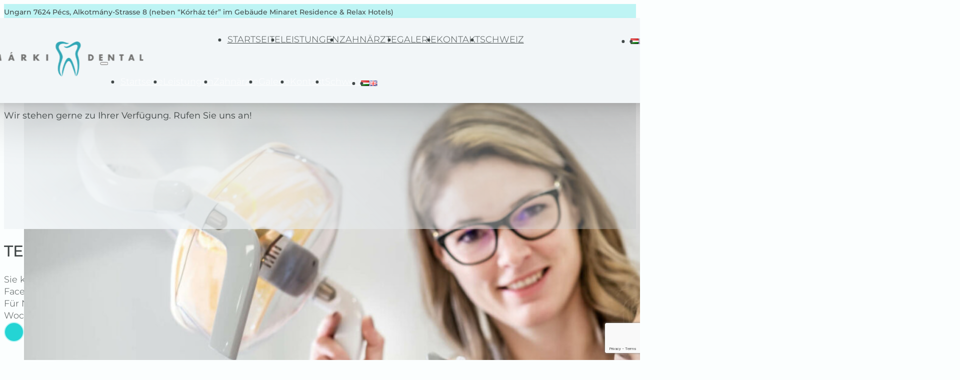

--- FILE ---
content_type: text/html; charset=UTF-8
request_url: https://markidental.hu/de/kontakt/
body_size: 11209
content:
<!DOCTYPE html>
<html lang="de-DE" prefix="og: https://ogp.me/ns#">
<head>
<meta charset="UTF-8">
<meta name="viewport" content="width=device-width, initial-scale=1">
	<style>img:is([sizes="auto" i], [sizes^="auto," i]) { contain-intrinsic-size: 3000px 1500px }</style>
	<script id="cookieyes" type="text/javascript" src="https://cdn-cookieyes.com/client_data/f6901d6619a509d1420f2e1b/script.js"></script><link rel="alternate" href="https://markidental.hu/kapcsolat/" hreflang="hu" />
<link rel="alternate" href="https://markidental.hu/en/contacts/" hreflang="en" />
<link rel="alternate" href="https://markidental.hu/de/kontakt/" hreflang="de" />

<!-- Suchmaschinen-Optimierung durch Rank Math PRO - https://rankmath.com/ -->
<title>Kontakt | Zahnarztpraxis und Oralchirurgie in Pécs, Ungarn</title>
<meta name="robots" content="follow, index, max-snippet:-1, max-video-preview:-1, max-image-preview:large"/>
<link rel="canonical" href="https://markidental.hu/de/kontakt/" />
<meta property="og:locale" content="de_DE" />
<meta property="og:type" content="article" />
<meta property="og:title" content="Kontakt | Zahnarztpraxis und Oralchirurgie in Pécs, Ungarn" />
<meta property="og:url" content="https://markidental.hu/de/kontakt/" />
<meta property="og:site_name" content="Márki Dental Fogászat és Szájsebészet" />
<meta property="article:publisher" content="https://www.facebook.com/drmarkieszter/" />
<meta property="og:updated_time" content="2023-05-27T16:50:01+02:00" />
<meta property="og:image" content="https://markidental.hu/wp-content/uploads/markidental_03.jpg" />
<meta property="og:image:secure_url" content="https://markidental.hu/wp-content/uploads/markidental_03.jpg" />
<meta property="og:image:width" content="1515" />
<meta property="og:image:height" content="1010" />
<meta property="og:image:alt" content="Kontakt" />
<meta property="og:image:type" content="image/jpeg" />
<meta name="twitter:card" content="summary_large_image" />
<meta name="twitter:title" content="Kontakt | Zahnarztpraxis und Oralchirurgie in Pécs, Ungarn" />
<meta name="twitter:image" content="https://markidental.hu/wp-content/uploads/markidental_03.jpg" />
<meta name="twitter:label1" content="Lesedauer" />
<meta name="twitter:data1" content="Weniger als eine Minute" />
<!-- /Rank Math WordPress SEO Plugin -->

<link rel="alternate" type="application/rss+xml" title="Zahnarztpraxis und Oralchirurgie  in Pécs, Ungarn &raquo; Feed" href="https://markidental.hu/de/feed/" />
<link rel="alternate" type="application/rss+xml" title="Zahnarztpraxis und Oralchirurgie  in Pécs, Ungarn &raquo; Kommentar-Feed" href="https://markidental.hu/de/comments/feed/" />
<style id='classic-theme-styles-inline-css'>
/*! This file is auto-generated */
.wp-block-button__link{color:#fff;background-color:#32373c;border-radius:9999px;box-shadow:none;text-decoration:none;padding:calc(.667em + 2px) calc(1.333em + 2px);font-size:1.125em}.wp-block-file__button{background:#32373c;color:#fff;text-decoration:none}
</style>
<link rel='stylesheet' id='automaticcss-core-css' href='https://markidental.hu/wp-content/uploads/automatic-css/automatic.css?ver=1748260212' media='all' />
<link rel='stylesheet' id='bricks-frontend-css' href='https://markidental.hu/wp-content/themes/bricks/assets/css/frontend-light-layer.min.css?ver=1763112333' media='all' />
<style id='bricks-frontend-inline-css'>
@font-face{font-family:"Montserrat";font-weight:300;font-display:swap;src:url(https://markidental.hu/wp-content/uploads/Montserrat-Light.woff) format("woff");}@font-face{font-family:"Montserrat";font-weight:400;font-display:swap;src:url(https://markidental.hu/wp-content/uploads/Montserrat-Regular.woff) format("woff");}@font-face{font-family:"Montserrat";font-weight:500;font-display:swap;src:url(https://markidental.hu/wp-content/uploads/Montserrat-Medium.woff) format("woff");}@font-face{font-family:"Montserrat";font-weight:600;font-display:swap;src:url(https://markidental.hu/wp-content/uploads/Montserrat-SemiBold.woff) format("woff");}@font-face{font-family:"Montserrat";font-weight:400;font-style:italic;font-display:swap;src:url(https://markidental.hu/wp-content/uploads/Montserrat-Italic.woff) format("woff");}

</style>
<link rel='stylesheet' id='bricks-child-css' href='https://markidental.hu/wp-content/themes/bricks-child-1/style.css?ver=1679559969' media='all' />
<link rel='stylesheet' id='bricks-polylang-css' href='https://markidental.hu/wp-content/themes/bricks/assets/css/integrations/polylang.min.css?ver=1763112333' media='all' />
<link rel='stylesheet' id='bricks-color-palettes-css' href='https://markidental.hu/wp-content/uploads/bricks/css/color-palettes.min.css?ver=1763112733' media='all' />
<link rel='stylesheet' id='bricks-theme-style-grandsite-css' href='https://markidental.hu/wp-content/uploads/bricks/css/theme-style-grandsite.min.css?ver=1763112733' media='all' />
<link rel='stylesheet' id='bricks-post-838-css' href='https://markidental.hu/wp-content/uploads/bricks/css/post-838.min.css?ver=1763112733' media='all' />
<link rel='stylesheet' id='bricks-post-1080-css' href='https://markidental.hu/wp-content/uploads/bricks/css/post-1080.min.css?ver=1763112733' media='all' />
<link rel='stylesheet' id='bricks-post-1108-css' href='https://markidental.hu/wp-content/uploads/bricks/css/post-1108.min.css?ver=1763112733' media='all' />
<link rel='stylesheet' id='bricks-font-awesome-6-brands-css' href='https://markidental.hu/wp-content/themes/bricks/assets/css/libs/font-awesome-6-brands-layer.min.css?ver=1763112333' media='all' />
<link rel='stylesheet' id='bricks-font-awesome-6-css' href='https://markidental.hu/wp-content/themes/bricks/assets/css/libs/font-awesome-6-layer.min.css?ver=1763112333' media='all' />
<link rel='stylesheet' id='bricks-ionicons-css' href='https://markidental.hu/wp-content/themes/bricks/assets/css/libs/ionicons-layer.min.css?ver=1763112333' media='all' />
<link rel='stylesheet' id='bricks-themify-icons-css' href='https://markidental.hu/wp-content/themes/bricks/assets/css/libs/themify-icons-layer.min.css?ver=1763112333' media='all' />
<link rel='stylesheet' id='automaticcss-bricks-css' href='https://markidental.hu/wp-content/uploads/automatic-css/automatic-bricks.css?ver=1748260213' media='all' />
<link rel='stylesheet' id='color-scheme-switcher-frontend-css' href='https://markidental.hu/wp-content/plugins/automaticcss-plugin/classes/Features/Color_Scheme_Switcher/css/frontend.css?ver=1763112120' media='all' />
<link rel='stylesheet' id='automaticcss-frames-css' href='https://markidental.hu/wp-content/uploads/automatic-css/automatic-frames.css?ver=1748260214' media='all' />
<style id='bricks-frontend-inline-inline-css'>
.top-header {background-color: var(--primary-light); padding-top: .4rem; padding-bottom: .4rem}@media (max-width: 767px) {.top-header {display: none}}.top-header-wrapper {flex-direction: row; column-gap: var(--space-s); justify-content: flex-end; padding-right: var(--space-m)}.top-header__item {font-size: 1.4rem; font-weight: 500}.fr-header-delta {position: absolute; top: 0px; right: 50%; transform: translateX(50%); padding-top: calc(var(--space-s) + var(--text-s)) ; padding-right: var(--section-padding-x); padding-bottom: var(--space-s); padding-left: var(--section-padding-x); z-index: 999; row-gap: 0px}.fr-header-delta {  }@media (max-width: 767px) {.fr-header-delta {padding-top: var(--space-s)}}.fr-header-delta__inner {display: flex; flex-direction: row; padding-top: var(--space-xs); padding-right: var(--space-m); padding-bottom: var(--space-xs); padding-left: var(--space-m); border-radius: var(--radius-xxl); background-color: var(--secondary); row-gap: var(--space-xs); align-items: center}@media (max-width: 991px) {.fr-header-delta__inner {justify-content: space-between}}@media (max-width: 767px) {.fr-header-delta__inner {border-radius: 50px; padding-right: .8rem; padding-left: .8rem}}@media (max-width: 991px) {.ga-menu__trigger-wrapper {border: 2px solid var(--primary-light); border-radius: 50%; width: 4.4rem; height: 4.4rem; overflow: hidden; background-color: var(--primary); display: flex; align-items: center; justify-content: center; align-self: center !important; margin-left: auto}}@media (max-width: 767px) {.ga-menu__trigger-wrapper {margin-left: 0}}@media (max-width: 991px) {.ga-menu__trigger {--fr-hamburger-line-color-active: var(--primary-ultra-light); --fr-hamburger-line-color: var(--primary-ultra-light); --fr-hamburger-scale: .6}.ga-menu__trigger{background: unset;}}.ga-menu__logo {width: 12em}@media (max-width: 991px) {.ga-menu__logo {order: -1; max-width: 12em}}@media (max-width: 767px) {.ga-menu__logo {order: 0}}@media (max-width: 478px) {.ga-menu__logo {max-width: 10em}}.ga-menu__icon {display: none}@media (max-width: 767px) {.ga-menu__icon {display: flex; font-size: var(--text-l); padding-top: var(--space-xs); padding-right: var(--space-xs); padding-bottom: var(--space-xs); padding-left: var(--space-xs); border: 2px solid var(--primary-light); border-radius: 50%; background-color: var(--primary); color: var(--primary-ultra-light); fill: var(--primary-ultra-light)}}.fr-brx-nav-delta .bricks-mobile-menu-toggle {color: var(--fr-text-dark)}.fr-brx-nav-delta .bricks-mobile-menu > li > a {color: var(--fr-text-light)}.fr-brx-nav-delta .bricks-mobile-menu > li > .brx-submenu-toggle > * {color: var(--fr-text-light)}.fr-brx-nav-delta .bricks-nav-menu > li {margin-left: 0}.fr-brx-nav-delta .bricks-nav-menu .sub-menu .brx-submenu-toggle > a + button {color: var(--fr-text-dark); font-size: var(--text-s); line-height: 1}.fr-brx-nav-delta .bricks-nav-menu .sub-menu .brx-submenu-toggle button {margin-left: .5em}.fr-brx-nav-delta .bricks-nav-menu .sub-menu > li > a {color: var(--fr-text-dark)}.fr-brx-nav-delta .bricks-nav-menu .sub-menu > li > .brx-submenu-toggle > * {color: var(--fr-text-dark)}.fr-brx-nav-delta .bricks-nav-menu > li.menu-item-has-children > .brx-submenu-toggle button[aria-expanded] {font-size: var(--text-s)}.fr-brx-nav-delta .bricks-mobile-menu .sub-menu > li > a {color: var(--fr-text-light)}.fr-brx-nav-delta .bricks-mobile-menu .sub-menu > li > .brx-submenu-toggle > * {color: var(--fr-text-light)}.fr-brx-nav-delta .bricks-nav-menu > li:hover > a {color: var(--action-hover)}.fr-brx-nav-delta .bricks-nav-menu > li:hover > .brx-submenu-toggle > * {color: var(--action-hover)}.fr-brx-nav-delta .bricks-nav-menu > li > a {text-transform: uppercase; color: var(--base)}.fr-brx-nav-delta .bricks-nav-menu > li > .brx-submenu-toggle > * {text-transform: uppercase; color: var(--base)}.fr-brx-nav-delta .bricks-nav-menu .sub-menu a {padding-top: var(--space-s); padding-right: var(--space-s); padding-bottom: var(--space-s); padding-left: var(--space-s)}.fr-brx-nav-delta .bricks-nav-menu .sub-menu button {padding-top: var(--space-s); padding-right: var(--space-s); padding-bottom: var(--space-s); padding-left: var(--space-s)}.fr-brx-nav-delta .bricks-nav-menu .sub-menu {background-color: var(--primary-white)}.fr-brx-nav-delta {--button-color: var(--action); --button-color-hover: var(--action-hover); --button-text: var(--fr-text-light); --button-text-hover: var(--fr-text-light); --link-gap: var(--content-gap);}@media (min-width: 991px) { .fr-brx-nav-delta { width: 100%; } .fr-brx-nav-delta ul:not(.sub-menu) { display: flex; gap: var(--link-gap); align-items: center; } }.fr-brx-nav-delta .bricks-nav-menu > li:first-child,.fr-brx-nav-delta .bricks-nav-menu > li:nth-last-child(2) { margin-left: auto;}@media (max-width: 991px) {.fr-brx-nav-delta {line-height: 0}}@media (max-width: 767px) {.fr-brx-nav-delta .bricks-mobile-menu > .menu-item-has-children .brx-submenu-toggle button {color: var(--fr-text-light)}}.fr-menu-modal-alpha {width: 40em; background-color: var(--fr-bg-light); position: relative; border-radius: var(--fr-card-radius); overflow: hidden}.fr-menu-modal-alpha {display: grid; grid-template-columns: 4fr 3fr; align-items: stretch;}@media (max-width: 767px) {.fr-menu-modal-alpha {grid-template-columns: 1fr;}}.fr-menu-modal-alpha__main {padding-top: var(--space-l); padding-right: var(--space-l); padding-bottom: var(--space-l); padding-left: var(--space-l); row-gap: var(--fr-content-gap)}.fr-accent-heading {line-height: 1.2; font-size: var(--text-m); text-transform: uppercase; letter-spacing: 1px}.fr-brx-menu-foxtrot .bricks-nav-menu {flex-direction: column}.fr-brx-menu-foxtrot .bricks-nav-menu > li {margin-bottom: 1em}.fr-brx-menu-foxtrot ul li:last-of-type { margin-bottom: 0 !important;}@media (max-width: 767px) {.fr-brx-menu-foxtrot {column-count: 2; column-width: 10em;}.fr-brx-menu-foxtrot {width: 100%}}.fr-menu-modal-alpha__sidebar {background-color: var(--primary-light); padding-top: var(--space-m); padding-right: var(--space-m); padding-bottom: var(--space-m); padding-left: var(--space-m); flex-direction: column; justify-content: center; align-items: center; row-gap: var(--fr-content-gap); text-align: center}@media (max-width: 767px) {.fr-menu-modal-alpha__sidebar {text-align: left}}.fr-menu-modal-alpha__cta-text {font-size: var(--h3); font-weight: 700; line-height: 1.2; color: var(--base)}.fr-menu-modal-alpha__close-button {display: flex; position: absolute; top: .75em; right: .75em; background-color: rgba(255, 0, 0, 0); flex-direction: row}.fr-menu-modal-alpha__close-button {flex-direction: row !important; align-items: center; gap: .5em;}.fr-menu-modal-alpha__close-icon {font-size: var(--text-m); display: flex; color: var(--fr-text-dark); fill: var(--fr-text-dark)}.subpage-hero {position: relative}.subpage-hero{isolation: isolate;}.subpage-hero__content-wrapper {row-gap: var(--fr-content-gap); align-items: flex-start; justify-content: flex-end; min-height: 50vh; height: 100%; color: var(--base); position: relative; z-index: 1}.subpage-hero__heading {font-weight: 500}.subpage-hero__accent-heading {font-weight: 400; order: -1}.subpage-hero__lede {font-weight: 400}.subpage-hero__bg-wrapper {position: absolute; top: 0px; right: 0px; bottom: 0px; left: 0px}.subpage-hero__bg-image:not(.tag), .subpage-hero__bg-image img {object-fit: cover; object-position: 50% 15%}.subpage-hero__bg-image {position: absolute; top: 0px; right: 0px; bottom: 0px; left: 0px; width: 100%; z-index: -1; height: 100%}.subpage-hero__bg-image-overlay {z-index: -1; position: absolute; top: 0px; right: 0px; bottom: 0px; left: 0px; background-image: linear-gradient(45deg, var(--secondary), var(--base-trans-10))}.fr-contact-section-charlie {row-gap: var(--fr-container-gap)}.fr-intro-bravo {row-gap: var(--content-gap)}.fr-contact-info-bravo {font-style: normal; display: flex; flex-direction: row; column-gap: var(--fr-card-gap); flex-wrap: nowrap; row-gap: var(--fr-card-gap)}.fr-contact-info-bravo__icon {background-color: var(--primary); font-size: 1.6rem; border: 2px solid var(--primary-light); border-radius: 50%; align-items: center; justify-content: center; color: var(--primary-light); fill: var(--primary-light); width: 4rem; display: flex; align-self: flex-start; height: 4rem}.fr-contact-info-bravo__icon{ aspect-ratio: 1;}.fr-contact-info-bravo__content-wrapper {display: flex; flex-direction: column; flex-wrap: wrap}.fr-contact-info-bravo__heading {font-weight: 500}.fr-contact-info-bravo__details {font-size: var(--text-s)}.fr-contact-section-alpha__content-wrapper {background-color: var(--shade-white); padding-top: var(--section-space-m); padding-right: var(--fr-grid-gap); padding-bottom: var(--section-space-m); padding-left: var(--fr-grid-gap); z-index: 1; position: relative; align-self: center !important; align-items: center; justify-content: center; color: var(--base-ultra-light)}@media (max-width: 767px) {.fr-contact-section-alpha__content-wrapper {background-color: var(--bricks-color-acss_import_transparent); padding-top: 0; padding-right: 0; padding-bottom: 0; padding-left: 0; border-radius: 0}}.contact-form__wrapper {align-self: center !important; justify-content: center; align-items: center; row-gap: var(--content-gap); max-width: var(--width-l)}@media (max-width: 767px) {.contact-form__wrapper {color: var(--base); align-items: flex-start}}.contact-form__heading {font-size: var(--h1); color: var(--white)}@media (max-width: 767px) {.contact-form__heading {color: var(--base); text-align: left}}@media (max-width: 478px) {.contact-form__heading {font-size: calc(var(--h2) - .2rem)}}@media (max-width: 478px) {.contact-form__form .submit-button-wrapper {width: 100%}}.contact-form__lemondas {text-align: center}@media (max-width: 767px) {.contact-form__lemondas {text-align: left}}.fr-contact-section-alpha__media-wrapper {top: 0px; left: 0px; bottom: 0px; right: 0px; position: absolute; z-index: -1; overflow: hidden; border-radius: var(--radius-xxl)}@media (max-width: 767px) {.fr-contact-section-alpha__media-wrapper {position: relative}}@media (max-width: 478px) {.fr-contact-section-alpha__media-wrapper {border-radius: var(--radius-xxl)}}.fr-contact-section-alpha__map:not(.tag), .fr-contact-section-alpha__map img {object-fit: cover}.fr-contact-section-alpha__map {height: 100%; width: auto; overflow: hidden}.fr-contact-section-alpha__overlay {position: absolute; top: 0px; right: 0px; bottom: 0px; left: 0px; background-image: linear-gradient(var(--base-trans-80), var(--shade-trans-20)); overflow: hidden}.fr-contact-section-alpha__overlay { pointer-events: none}@media (max-width: 767px) {.fr-contact-section-alpha__overlay {display: none}}.fr-faq-grid-alpha {display: grid; align-items: initial; grid-gap: var(--space-xxl); grid-template-columns: var(--grid-2-3); grid-template-rows: var(--grid-1); align-items: stretch; padding-top: var(--fr-card-padding); padding-right: var(--fr-card-padding); padding-bottom: var(--fr-card-padding); padding-left: var(--fr-card-padding); border-radius: var(--radius-xxl); background-color: var(--secondary)}@media (max-width: 991px) {.fr-faq-grid-alpha {grid-template-columns: var(--grid-1)}}.fr-faq-accordion-alpha .accordion-content-wrapper {padding-top: 1em; padding-right: 0; padding-bottom: 1em; padding-left: 0}.fr-faq-accordion-alpha .accordion-title-wrapper {min-height: 2.5em}.brx-open .fr-faq-accordion-alpha__icon {transform: rotate(180deg);}.fr-faq-accordion-alpha__item {background-color: rgba(255, 0, 0, 0)}.fr-faq-accordion-alpha__title {justify-content: center}.fr-faq-accordion-alpha__button {background-color: rgba(255, 0, 0, 0); color: var(--fr-text-dark); display: flex; flex-direction: row; justify-content: space-between; align-items: center}.fr-faq-accordion-alpha__text {width: 95%}.fr-faq-accordion-alpha__icon {font-size: var(--text-l); transition: transform 0.2s ease-in-out}.fr-footer-echo {row-gap: var(--container-gap); background-color: #f1f3f4; color: var(--primary-ultra-dark); position: relative; padding-top: var(--container-gap); padding-bottom: var(--container-gap)}.fr-footer-echo{isolation:isolate}.fr-footer-echo__inner {display: flex; grid-gap: var(--space-xl); grid-template-columns: var(--grid-2-3); grid-template-rows: var(--grid-1); align-items: stretch; padding-top: var(--space-l); padding-right: var(--space-l); padding-bottom: var(--space-l); padding-left: var(--space-l); background-color: var(--white); border-radius: var(--radius-xxl); flex-direction: column}@media (max-width: 767px) {.fr-footer-echo__inner {grid-template-columns: var(--grid-1)}}.fr-footer-echo__content-wrapper {row-gap: var(--content-gap); align-items: center}@media (max-width: 767px) {.fr-footer-echo__content-wrapper {row-gap: var(--content-gap)}}.fr-footer-echo__logo {width: 16em; height: auto}.fr-footer-echo__sub {column-gap: var(--space-s); row-gap: var(--space-s); display: flex; flex-direction: column; flex-wrap: wrap; font-size: var(--text-s); color: var(--base)}@media (max-width: 767px) {.fr-footer-echo__sub {flex-direction: column; align-items: flex-start}}.fr-footer-echo__legal-nav {align-items: center; display: flex}.fr-footer-echo__legal-list {display: flex; flex-direction: row; flex-wrap: wrap; column-gap: var(--space-s); row-gap: var(--space-s)}.fr-footer-echo__legal-link {color: var(--base)}.grandsite-logo {height: 3.2rem}
</style>
<script id="color-scheme-switcher-frontend-js-extra">
var acss = {"color_mode":"light","enable_client_color_preference":"false"};
</script>
<script src="https://markidental.hu/wp-content/plugins/automaticcss-plugin/classes/Features/Color_Scheme_Switcher/js/frontend.min.js?ver=1763112120" id="color-scheme-switcher-frontend-js"></script>
<link rel="https://api.w.org/" href="https://markidental.hu/wp-json/" /><link rel="alternate" title="JSON" type="application/json" href="https://markidental.hu/wp-json/wp/v2/pages/1080" /><link rel="EditURI" type="application/rsd+xml" title="RSD" href="https://markidental.hu/xmlrpc.php?rsd" />
<meta name="generator" content="WordPress 6.8.3" />
<link rel='shortlink' href='https://markidental.hu/?p=1080' />
<link rel="alternate" title="oEmbed (JSON)" type="application/json+oembed" href="https://markidental.hu/wp-json/oembed/1.0/embed?url=https%3A%2F%2Fmarkidental.hu%2Fde%2Fkontakt%2F&#038;lang=de" />
<link rel="alternate" title="oEmbed (XML)" type="text/xml+oembed" href="https://markidental.hu/wp-json/oembed/1.0/embed?url=https%3A%2F%2Fmarkidental.hu%2Fde%2Fkontakt%2F&#038;format=xml&#038;lang=de" />


<link rel="stylesheet" class="wpcodebox-style" href="https://markidental.hu/wp-content/uploads/wpcodebox/175.css?v=167f91da3cb4e06c">
<link rel="icon" href="https://markidental.hu/wp-content/uploads/cropped-marki-dental-logo-32x32.png" sizes="32x32" />
<link rel="icon" href="https://markidental.hu/wp-content/uploads/cropped-marki-dental-logo-192x192.png" sizes="192x192" />
<link rel="apple-touch-icon" href="https://markidental.hu/wp-content/uploads/cropped-marki-dental-logo-180x180.png" />
<meta name="msapplication-TileImage" content="https://markidental.hu/wp-content/uploads/cropped-marki-dental-logo-270x270.png" />
</head>

<body class="wp-singular page-template-default page page-id-1080 wp-theme-bricks wp-child-theme-bricks-child-1 brx-body bricks-is-frontend wp-embed-responsive">		<a class="skip-link" href="#brx-content">Zum Hauptinhalt springen</a>

					<a class="skip-link" href="#brx-footer">Zum Footer springen</a>
			<header id="brx-header"><section class="brxe-section top-header"><div class="brxe-container top-header-wrapper"><div class="brxe-text-basic top-header__item">Ungarn 7624 Pécs, Alkotmány-Strasse 8 (neben “Kórház tér” im Gebäude Minaret Residence &amp; Relax Hotels)</div><div class="brxe-text-basic top-header__item">+36 30 270 0144</div></div></section><section class="brxe-section fr-header-delta"><div class="brxe-container fr-header-delta__inner box-shadow--l"><div class="brxe-div ga-menu__trigger-wrapper"><button id="brxe-xirdwo" data-script-id="xirdwo" class="brxe-fr-trigger ga-menu__trigger fr-trigger fr-hamburger--elastic fr-hamburger" aria-label="Toggle Menu" aria-controls="navigation" aria-expanded="false"><span class='fr-hamburger-box'><span class='fr-hamburger-inner'></span></span></button></div><a class="brxe-image ga-menu__logo tag" href="/"><img width="300" height="70" src="https://markidental.hu/wp-content/uploads/marki-dental-logo-for-dark-bg-300x70.png" class="css-filter size-medium" alt="Zahnarztpraxis und Oralchirurgie  in Pécs, Ungarn logo" loading="eager" decoding="async" srcset="https://markidental.hu/wp-content/uploads/marki-dental-logo-for-dark-bg-300x70.png 300w, https://markidental.hu/wp-content/uploads/marki-dental-logo-for-dark-bg-1024x237.png 1024w, https://markidental.hu/wp-content/uploads/marki-dental-logo-for-dark-bg-768x178.png 768w, https://markidental.hu/wp-content/uploads/marki-dental-logo-for-dark-bg-1200x278.png 1200w, https://markidental.hu/wp-content/uploads/marki-dental-logo-for-dark-bg-600x139.png 600w, https://markidental.hu/wp-content/uploads/marki-dental-logo-for-dark-bg.png 1282w" sizes="(max-width: 300px) 100vw, 300px" /></a><a href="tel:+36 30 270 0144" class="bricks-link-wrapper"><i id="brxe-jgqsxm" class="fas fa-phone-flip brxe-icon ga-menu__icon"></i></a><div id="brxe-rqrbcj" data-script-id="rqrbcj" class="brxe-nav-menu fr-brx-nav-delta"><nav class="bricks-nav-menu-wrapper mobile_landscape"><ul id="menu-menu-de" class="bricks-nav-menu"><li id="menu-item-1068" class="menu-item menu-item-type-post_type menu-item-object-page menu-item-home menu-item-1068 bricks-menu-item"><a href="https://markidental.hu/de/">Startseite</a></li>
<li id="menu-item-1070" class="menu-item menu-item-type-post_type menu-item-object-page menu-item-1070 bricks-menu-item"><a href="https://markidental.hu/de/leistungen/">Leistungen</a></li>
<li id="menu-item-1069" class="menu-item menu-item-type-post_type menu-item-object-page menu-item-1069 bricks-menu-item"><a href="https://markidental.hu/de/zahnarzte/">Zahnärzte</a></li>
<li id="menu-item-1099" class="menu-item menu-item-type-post_type menu-item-object-page menu-item-1099 bricks-menu-item"><a href="https://markidental.hu/de/galerie/">Galerie</a></li>
<li id="menu-item-1091" class="menu-item menu-item-type-post_type menu-item-object-page current-menu-item page_item page-item-1080 current_page_item menu-item-1091 bricks-menu-item"><a href="https://markidental.hu/de/kontakt/" aria-current="page">Kontakt</a></li>
<li id="menu-item-842" class="menu-item menu-item-type-post_type menu-item-object-page menu-item-842 bricks-menu-item"><a href="https://markidental.hu/de/schweiz/">Schweiz</a></li>
<li id="menu-item-845-hu" class="lang-item lang-item-4 lang-item-hu lang-item-first menu-item menu-item-type-custom menu-item-object-custom menu-item-845-hu bricks-menu-item"><a href="https://markidental.hu/kapcsolat/" hreflang="hu-HU" lang="hu-HU"><img src="[data-uri]" alt="Magyar" width="16" height="11" style="width: 16px; height: 11px;" /></a></li>
<li id="menu-item-845-en" class="lang-item lang-item-7 lang-item-en menu-item menu-item-type-custom menu-item-object-custom menu-item-845-en bricks-menu-item"><a href="https://markidental.hu/en/contacts/" hreflang="en-GB" lang="en-GB"><img src="[data-uri]" alt="English" width="16" height="11" style="width: 16px; height: 11px;" /></a></li>
</ul></nav>			<button class="bricks-mobile-menu-toggle" aria-haspopup="true" aria-label="Mobiles Menü öffnen" aria-expanded="false">
				<span class="bar-top"></span>
				<span class="bar-center"></span>
				<span class="bar-bottom"></span>
			</button>
			<nav class="bricks-mobile-menu-wrapper left"><ul id="menu-menu-de-1" class="bricks-mobile-menu"><li class="menu-item menu-item-type-post_type menu-item-object-page menu-item-home menu-item-1068 bricks-menu-item"><a href="https://markidental.hu/de/">Startseite</a></li>
<li class="menu-item menu-item-type-post_type menu-item-object-page menu-item-1070 bricks-menu-item"><a href="https://markidental.hu/de/leistungen/">Leistungen</a></li>
<li class="menu-item menu-item-type-post_type menu-item-object-page menu-item-1069 bricks-menu-item"><a href="https://markidental.hu/de/zahnarzte/">Zahnärzte</a></li>
<li class="menu-item menu-item-type-post_type menu-item-object-page menu-item-1099 bricks-menu-item"><a href="https://markidental.hu/de/galerie/">Galerie</a></li>
<li class="menu-item menu-item-type-post_type menu-item-object-page current-menu-item page_item page-item-1080 current_page_item menu-item-1091 bricks-menu-item"><a href="https://markidental.hu/de/kontakt/" aria-current="page">Kontakt</a></li>
<li class="menu-item menu-item-type-post_type menu-item-object-page menu-item-842 bricks-menu-item"><a href="https://markidental.hu/de/schweiz/">Schweiz</a></li>
<li class="lang-item lang-item-4 lang-item-hu lang-item-first menu-item menu-item-type-custom menu-item-object-custom menu-item-845-hu bricks-menu-item"><a href="https://markidental.hu/kapcsolat/" hreflang="hu-HU" lang="hu-HU"><img src="[data-uri]" alt="Magyar" width="16" height="11" style="width: 16px; height: 11px;" /></a></li>
<li class="lang-item lang-item-7 lang-item-en menu-item menu-item-type-custom menu-item-object-custom menu-item-845-en bricks-menu-item"><a href="https://markidental.hu/en/contacts/" hreflang="en-GB" lang="en-GB"><img src="[data-uri]" alt="English" width="16" height="11" style="width: 16px; height: 11px;" /></a></li>
</ul></nav><div class="bricks-mobile-menu-overlay"></div></div></div></section><div id="brxe-vndcic" data-script-id="vndcic" class="brxe-fr-modal fr-modal fr-modal--hide" data-fr-modal-inside-query="false" aria-hidden="true" data-fr-modal-trigger=".fr-trigger" data-fr-modal-close=".fr-modal-close" data-fr-modal-fade-time="300" data-fr-modal-fade-out-time="300" data-fr-modal-video-autoplay="false" data-fr-modal-scroll="true" data-fr-modal-scrollbar="true" data-fr-modal-disable-close-outside="false" data-fr-modal-allow-scroll="false" data-fr-modal-same-close-trigger="false" fr-builder="hide"><div class="fr-modal__overlay"></div> <!-- .fr-modal__overlay --><div class="fr-modal__close-icon-wrapper"><button aria-label="Close Modal" class="fr-modal__close-icon" tabindex="0"><i class="ti-close"></i></button> <!-- .fr-modal__close-icon --></div> <!-- .fr-modal__close-icon-wrapper --><div class="fr-modal__body modal-wrapper"><div class="brxe-block fr-menu-modal-alpha"><div class="brxe-block fr-menu-modal-alpha__main"><h2 class="brxe-heading fr-accent-heading">Menu</h2><div id="brxe-xksnez" data-script-id="xksnez" class="brxe-nav-menu fr-brx-menu-foxtrot"><nav class="bricks-nav-menu-wrapper never" aria-label="main"><ul id="menu-menu-de-2" class="bricks-nav-menu"><li class="menu-item menu-item-type-post_type menu-item-object-page menu-item-home menu-item-1068 bricks-menu-item"><a href="https://markidental.hu/de/">Startseite</a></li>
<li class="menu-item menu-item-type-post_type menu-item-object-page menu-item-1070 bricks-menu-item"><a href="https://markidental.hu/de/leistungen/">Leistungen</a></li>
<li class="menu-item menu-item-type-post_type menu-item-object-page menu-item-1069 bricks-menu-item"><a href="https://markidental.hu/de/zahnarzte/">Zahnärzte</a></li>
<li class="menu-item menu-item-type-post_type menu-item-object-page menu-item-1099 bricks-menu-item"><a href="https://markidental.hu/de/galerie/">Galerie</a></li>
<li class="menu-item menu-item-type-post_type menu-item-object-page current-menu-item page_item page-item-1080 current_page_item menu-item-1091 bricks-menu-item"><a href="https://markidental.hu/de/kontakt/" aria-current="page">Kontakt</a></li>
<li class="menu-item menu-item-type-post_type menu-item-object-page menu-item-842 bricks-menu-item"><a href="https://markidental.hu/de/schweiz/">Schweiz</a></li>
<li class="lang-item lang-item-4 lang-item-hu lang-item-first menu-item menu-item-type-custom menu-item-object-custom menu-item-845-hu bricks-menu-item"><a href="https://markidental.hu/kapcsolat/" hreflang="hu-HU" lang="hu-HU"><img src="[data-uri]" alt="Magyar" width="16" height="11" style="width: 16px; height: 11px;" /></a></li>
<li class="lang-item lang-item-7 lang-item-en menu-item menu-item-type-custom menu-item-object-custom menu-item-845-en bricks-menu-item"><a href="https://markidental.hu/en/contacts/" hreflang="en-GB" lang="en-GB"><img src="[data-uri]" alt="English" width="16" height="11" style="width: 16px; height: 11px;" /></a></li>
</ul></nav></div></div><div class="brxe-block fr-menu-modal-alpha__sidebar"><p class="brxe-text-basic fr-menu-modal-alpha__cta-text">Termin-Reservierung</p><a class="brxe-button btn--primary bricks-button bricks-background-primary" href="https://markidental.hu/de/kontakt/" aria-current="page">Kontakt</a></div><button id="brxe-nfdmug" class="brxe-div fr-menu-modal-alpha__close-button"><div class="brxe-text-basic hidden-accessible">close</div><i class="fas fa-xmark brxe-icon fr-menu-modal-alpha__close-icon fr-modal-close"></i></button></div></div> <!-- .fr-modal__body --></div> <!-- .fr-modal --></header><main id="brx-content"><section class="brxe-section subpage-hero"><div class="brxe-container subpage-hero__content-wrapper"><h1 class="brxe-heading subpage-hero__heading">Kontakt</h1><p class="brxe-text-basic fr-accent-heading subpage-hero__accent-heading">Termin, informationen</p><p class="brxe-text-basic subpage-hero__lede fr-lede">Wir stehen gerne zu Ihrer Verfügung. Rufen Sie uns an!</p></div><div class="brxe-div subpage-hero__bg-wrapper"><figure class="brxe-image subpage-hero__bg-image tag"><img width="1872" height="1248" src="https://markidental.hu/wp-content/uploads/markidental_10.jpg" class="css-filter size-full" alt="" loading="eager" decoding="async" fetchpriority="high" srcset="https://markidental.hu/wp-content/uploads/markidental_10.jpg 1872w, https://markidental.hu/wp-content/uploads/markidental_10-300x200.jpg 300w, https://markidental.hu/wp-content/uploads/markidental_10-1024x683.jpg 1024w, https://markidental.hu/wp-content/uploads/markidental_10-768x512.jpg 768w, https://markidental.hu/wp-content/uploads/markidental_10-1536x1024.jpg 1536w, https://markidental.hu/wp-content/uploads/markidental_10-1200x800.jpg 1200w, https://markidental.hu/wp-content/uploads/markidental_10-600x400.jpg 600w" sizes="(max-width: 1872px) 100vw, 1872px" /></figure><div class="brxe-div subpage-hero__bg-image-overlay"></div></div></section><section class="brxe-section fr-contact-section-charlie"><div class="brxe-container fr-intro-bravo"><h2 class="brxe-heading fr-intro-bravo__heading">Termin-Reservierung, dienstzeiten</h2><div class="brxe-text-basic fr-lede">Sie können einen Termin per Telefon, E-Mail und auf unserer
<div>Facebook-Seite abmachen. Dienstzeiten nach Vorbesprechung.
</div><div>Für Notfälle und nach telefonischer Vereinbarung bieten wir auch am Wochenende Dienst an!</div><div>
</div></div><div id="brxe-lroxja" class="brxe-block grid-gap grid--3 grid--m-1"><div class="brxe-div fr-contact-info-bravo"><i class="fas fa-phone-flip brxe-icon fr-contact-info-bravo__icon"></i><div class="brxe-div fr-contact-info-bravo__content-wrapper"><h4 class="brxe-heading fr-contact-info-bravo__heading">Telefonnummer</h4><a class="brxe-text-basic fr-contact-info-bravo__details" href="tel:+36 30 270 0144" target="_blank">+36 30 270 0144</a></div></div><div class="brxe-div fr-contact-info-bravo"><i class="fas fa-envelope brxe-icon fr-contact-info-bravo__icon"></i><div class="brxe-div fr-contact-info-bravo__content-wrapper"><h4 class="brxe-heading fr-contact-info-bravo__heading">Email</h4><div class="brxe-text-basic fr-contact-info-bravo__details"><a href="mailto:info@markidental.hu" aria-label="E-Mail an info@markidental.hu senden">info@markidental.hu</a></div></div></div><div class="brxe-div fr-contact-info-bravo"><i class="fab fa-facebook-f brxe-icon fr-contact-info-bravo__icon"></i><div class="brxe-div fr-contact-info-bravo__content-wrapper"><h4 class="brxe-heading fr-contact-info-bravo__heading">Facebook</h4><a class="brxe-text-basic fr-contact-info-bravo__details" href="https://www.facebook.com/drmarkieszter" target="_blank">facebook.com/drmarkieszter</a></div></div></div></div><div class="brxe-container fr-contact-section-alpha__content-wrapper"><div class="brxe-block contact-form__wrapper"><h3 class="brxe-heading contact-form__heading">Termin-Reservierung form<div>
</div></h3>		<form data-script-id="bwxjas" class="brxe-form contact-form__form form--light" method="post" data-element-id="bwxjas">
			
				<div class="form-group" role="group">
				<input id="form-field-a7d0a0" name="form-field-c9832f" aria-label="Name" spellcheck="false" type="text" value placeholder="Name">
				
				
							</div>
				
				<div class="form-group" role="group">
				<input id="form-field-5257b5" name="form-field-3a3112" aria-label="Email" type="email" value placeholder="Email Adresse *" maxlength="320" required>
				
				
							</div>
				
				<div class="form-group" role="group">
				<input id="form-field-5b3fbe" name="form-field-mzzoak" aria-label="Tel" type="tel" value placeholder="Telefonnummer">
				
				
							</div>
				
				<div class="form-group" role="group">
				
								<textarea id="form-field-e82538" name="form-field-bb9d36" aria-label="Message" spellcheck="false" placeholder="Nennen Sie uns bitte in diesem Feld Ihren gewünschten Termin... *" required></textarea>
				
				
							</div>
				<div class="form-group captcha"><div class="form-group recaptcha-error"><div class="brxe-alert danger"><p>Google reCaptcha: Ungültiger Website-Schlüssel.</p></div></div><div id="recaptcha-bwxjas" data-key="6LdSPr0aAAAAALgP4xh2s6nxnTg0sP5SVC04Fv3e" class="recaptcha-hidden"></div></div>
			<div class="form-group submit-button-wrapper">
				<button type="submit" class="bricks-button bricks-background-primary">
					<span class="text">Senden</span><span class="loading"><svg version="1.1" viewBox="0 0 24 24" xmlns="http://www.w3.org/2000/svg" xmlns:xlink="http://www.w3.org/1999/xlink"><g stroke-linecap="round" stroke-width="1" stroke="currentColor" fill="none" stroke-linejoin="round"><path d="M0.927,10.199l2.787,4.151l3.205,-3.838"></path><path d="M23.5,14.5l-2.786,-4.15l-3.206,3.838"></path><path d="M20.677,10.387c0.834,4.408 -2.273,8.729 -6.509,9.729c-2.954,0.699 -5.916,-0.238 -7.931,-2.224"></path><path d="M3.719,14.325c-1.314,-4.883 1.969,-9.675 6.538,-10.753c3.156,-0.747 6.316,0.372 8.324,2.641"></path></g><path fill="none" d="M0,0h24v24h-24Z"></path></svg>
</span>				</button>
			</div>
		</form>
		<div class="brxe-text-basic contact-form__lemondas">Wenn der gebuchte Termin nicht für Sie geeignet ist, sagen Sie bitte Ihren Termin ab.</div></div><div class="brxe-div fr-contact-section-alpha__media-wrapper"><figure class="brxe-image fr-contact-section-alpha__map tag"><img width="1812" height="1208" src="https://markidental.hu/wp-content/uploads/markidental_09.jpg" class="css-filter size-full" alt="" decoding="async" srcset="https://markidental.hu/wp-content/uploads/markidental_09.jpg 1812w, https://markidental.hu/wp-content/uploads/markidental_09-300x200.jpg 300w, https://markidental.hu/wp-content/uploads/markidental_09-1024x683.jpg 1024w, https://markidental.hu/wp-content/uploads/markidental_09-768x512.jpg 768w, https://markidental.hu/wp-content/uploads/markidental_09-1536x1024.jpg 1536w, https://markidental.hu/wp-content/uploads/markidental_09-1200x800.jpg 1200w, https://markidental.hu/wp-content/uploads/markidental_09-600x400.jpg 600w" sizes="(max-width: 1812px) 100vw, 1812px" /></figure><div class="brxe-div fr-contact-section-alpha__overlay"></div></div></div></section><section id="brxe-srylqv" class="brxe-section"><div class="brxe-container fr-intro-bravo"><h2 class="brxe-heading fr-intro-bravo__heading">Unsere Praxis</h2><div class="brxe-text-basic fr-lede">Unsere Praxis finden Sie neben “Kórház tér” im Gebäude des Minaret Residence &amp; Relax Hotels.</div><div id="brxe-ofqded" class="brxe-block grid-gap grid--3 grid--m-1"><div class="brxe-div fr-contact-info-bravo"><i class="fas fa-location-dot brxe-icon fr-contact-info-bravo__icon"></i><div class="brxe-div fr-contact-info-bravo__content-wrapper"><h4 id="brxe-pxkkiq" class="brxe-heading fr-contact-info-bravo__heading">Adresse</h4><a class="brxe-text-basic fr-contact-info-bravo__details" href="https://goo.gl/maps/59GnrDMcsaUJimCN8" target="_blank">Ungarn 7624 Pécs, Alkotmány-Strasse 8 (neben “Kórház tér” im Gebäude Minaret Residence &amp; Relax Hotels)</a></div></div><div class="brxe-div fr-contact-info-bravo"><i class="fas fa-business-time brxe-icon fr-contact-info-bravo__icon"></i><div class="brxe-div fr-contact-info-bravo__content-wrapper"><h4 class="brxe-heading fr-contact-info-bravo__heading">Dienstzeiten</h4><div class="brxe-text-basic fr-contact-info-bravo__details"><p>Vereinbaren Sie bitte einen Termin per Telefon, E-Mail, Messenger oder über Facebook-Seite.</p>
</div></div></div><div class="brxe-div fr-contact-info-bravo"><i class="fas fa-car-rear brxe-icon fr-contact-info-bravo__icon"></i><div class="brxe-div fr-contact-info-bravo__content-wrapper"><h4 class="brxe-heading fr-contact-info-bravo__heading">Parkplatz</h4><a class="brxe-text-basic fr-contact-info-bravo__details" href="https://www.google.com/maps/d/u/1/viewer?mid=1GpXGMSrOgSjsXjo4NZHanSR3EecT4-vD&#038;ll=46.07811140725676%2C18.217583449999992&#038;z=18" target="_blank">Die besten Parkmöglichkeiten auf Google Maps.</a></div></div></div></div><div id="brxe-wcudpu" class="brxe-container"><div data-script-id="caaihx" class="brxe-code"><iframe src="https://www.google.com/maps/embed?pb=!1m14!1m8!1m3!1d3291.452710023541!2d18.222096418357367!3d46.075611451276494!3m2!1i1024!2i768!4f13.1!3m3!1m2!1s0x4742b1ff6ccdd497%3A0x1a1818f643b25d51!2zTcOhcmtpIERlbnRhbCBmb2fDoXN6YXQgw6lzIHN6w6Fqc2Viw6lzemV0!5e0!3m2!1shu!2shu!4v1679302452693!5m2!1shu!2shu" width="1920" height="350" style="border:0;" allowfullscreen="" loading="lazy" referrerpolicy="no-referrer-when-downgrade"></iframe></div></div></section><section id="brxe-sjqzyb" class="brxe-section"><div class="brxe-container fr-faq-grid-alpha"><div class="brxe-block"><div class="brxe-block sticky fr-content-gap"><h2 class="brxe-heading">Wichtige Informationen</h2><p class="brxe-text-basic fr-lede">Wir stehen gerne zu Ihrer Verfügung. Rufen Sie uns an!</p></div></div><div class="brxe-block"><?xml encoding="UTF-8"><div data-script-id="uqgmsp" class="brxe-accordion-nested fr-faq-accordion-alpha" data-script-args="expandFirstItem"><div class="brxe-block fr-faq-accordion-alpha__item"><h3 class="brxe-block fr-faq-accordion-alpha__title accordion-title-wrapper" role="button" aria-expanded="false" tabindex="0" aria-controls=""><button class="brxe-block fr-faq-accordion-alpha__button"><span class="brxe-text-basic fr-faq-accordion-alpha__text">Termin-Reservierung</span><i id="brxe-hdcnsf" class="ion-ios-arrow-down brxe-icon fr-faq-accordion-alpha__icon" aria-hidden="true"></i></button></h3><div class="brxe-block fr-faq-accordion-alpha__content-wrapper accordion-content-wrapper" id="" role="region"><div class="brxe-text fr-faq-accordion-alpha__text"><p>Sie k&ouml;nnen einen Termin per Telefonon, E-mail  und auf unserer Facebook-Seite afordern.</p>
</div></div></div><div class="brxe-block fr-faq-accordion-alpha__item"><h3 class="brxe-block fr-faq-accordion-alpha__title accordion-title-wrapper" role="button" aria-expanded="false" tabindex="0" aria-controls=""><button class="brxe-block fr-faq-accordion-alpha__button"><span class="brxe-text-basic fr-faq-accordion-alpha__text">Termin absagen</span><i id="brxe-dburwm" class="ion-ios-arrow-down brxe-icon fr-faq-accordion-alpha__icon" aria-hidden="true"></i></button></h3><div class="brxe-block fr-faq-accordion-alpha__content-wrapper accordion-content-wrapper" id="" role="region"><div class="brxe-text fr-faq-accordion-alpha__text"><p>Wenn der gebuchte Termin nicht f&uuml;r Sie geeignet ist, sagen Sie bitte Ihren Termin ab.</p>
</div></div></div><div class="brxe-block fr-faq-accordion-alpha__item"><h3 class="brxe-block fr-faq-accordion-alpha__title accordion-title-wrapper" role="button" aria-expanded="false" tabindex="0" aria-controls=""><button class="brxe-block fr-faq-accordion-alpha__button"><span class="brxe-text-basic fr-faq-accordion-alpha__text">Parkplatz</span><i id="brxe-cbpyqr" class="ion-ios-arrow-down brxe-icon fr-faq-accordion-alpha__icon" aria-hidden="true"></i></button></h3><div class="brxe-block fr-faq-accordion-alpha__content-wrapper accordion-content-wrapper" id="" role="region"><div class="brxe-text fr-faq-accordion-alpha__text"><p>In der N&auml;he der Praxis stehen kostenpflichtige Parkpl&auml;tze zur Verf&uuml;gung.</p>
<p>Die besten Parkm&ouml;glichkeiten auf <a href="http://https://goo.gl/maps/59GnrDMcsaUJimCN8" data-wplink-url-error="true">Google Maps</a>.</p>
</div></div></div></div>
</div></div></section></main><footer id="brx-footer"><section class="brxe-section fr-footer-echo"><div class="brxe-container fr-footer-echo__inner"><div class="brxe-block fr-footer-echo__content-wrapper"><img width="768" height="243" src="https://markidental.hu/wp-content/uploads/marki-dental-logo-768x243.png" class="brxe-image fr-footer-echo__logo css-filter size-medium_large" alt="" id="brxe-eosqon" decoding="async" loading="lazy" srcset="https://markidental.hu/wp-content/uploads/marki-dental-logo-768x243.png 768w, https://markidental.hu/wp-content/uploads/marki-dental-logo-300x95.png 300w, https://markidental.hu/wp-content/uploads/marki-dental-logo-1024x324.png 1024w, https://markidental.hu/wp-content/uploads/marki-dental-logo-1200x380.png 1200w, https://markidental.hu/wp-content/uploads/marki-dental-logo-600x190.png 600w, https://markidental.hu/wp-content/uploads/marki-dental-logo.png 1282w" sizes="(max-width: 768px) 100vw, 768px" /></div><div id="brxe-vfoyob" class="brxe-block grid-gap grid--3 grid--l-2 grid--s-1"><div class="brxe-div fr-contact-info-bravo"><i class="fas fa-phone-flip brxe-icon fr-contact-info-bravo__icon"></i><div class="brxe-div fr-contact-info-bravo__content-wrapper"><h4 class="brxe-heading fr-contact-info-bravo__heading">Telefonnumer</h4><a class="brxe-text-basic fr-contact-info-bravo__details" href="tel:+36 30 270 0144" target="_blank">+36 30 270 0144</a></div></div><div class="brxe-div fr-contact-info-bravo"><i class="fas fa-envelope brxe-icon fr-contact-info-bravo__icon"></i><div class="brxe-div fr-contact-info-bravo__content-wrapper"><h4 class="brxe-heading fr-contact-info-bravo__heading">Email</h4><div class="brxe-text-basic fr-contact-info-bravo__details"><a href="mailto:info@markidental.hu" aria-label="E-Mail an info@markidental.hu senden">info@markidental.hu</a></div></div></div><div class="brxe-div fr-contact-info-bravo"><i class="fab fa-facebook-f brxe-icon fr-contact-info-bravo__icon"></i><div class="brxe-div fr-contact-info-bravo__content-wrapper"><h4 class="brxe-heading fr-contact-info-bravo__heading">Facebook</h4><a class="brxe-text-basic fr-contact-info-bravo__details" href="https://www.facebook.com/drmarkieszter" target="_blank">facebook.com/drmarkieszter</a></div></div><div class="brxe-div fr-contact-info-bravo"><i class="fas fa-location-dot brxe-icon fr-contact-info-bravo__icon"></i><div class="brxe-div fr-contact-info-bravo__content-wrapper"><h4 class="brxe-heading fr-contact-info-bravo__heading">Adresse</h4><a class="brxe-text-basic fr-contact-info-bravo__details" href="https://goo.gl/maps/59GnrDMcsaUJimCN8" target="_blank">Ungarn 7624 Pécs, Alkotmány-Strasse 8 (neben “Kórház tér” im Gebäude Minaret Residence &amp; Relax Hotels)</a></div></div><div class="brxe-div fr-contact-info-bravo"><i class="fas fa-business-time brxe-icon fr-contact-info-bravo__icon"></i><div class="brxe-div fr-contact-info-bravo__content-wrapper"><h4 class="brxe-heading fr-contact-info-bravo__heading">Dienstzeiten</h4><div class="brxe-text-basic fr-contact-info-bravo__details"><p>Vereinbaren Sie bitte einen Termin per Telefon, E-Mail, Messenger oder über Facebook-Seite.</p>
</div></div></div><div class="brxe-div fr-contact-info-bravo"><i class="fas fa-car-rear brxe-icon fr-contact-info-bravo__icon"></i><div class="brxe-div fr-contact-info-bravo__content-wrapper"><h4 class="brxe-heading fr-contact-info-bravo__heading">Parkplatz</h4><a class="brxe-text-basic fr-contact-info-bravo__details" href="https://www.google.com/maps/d/u/1/viewer?mid=1GpXGMSrOgSjsXjo4NZHanSR3EecT4-vD&#038;ll=46.07811140725676%2C18.217583449999992&#038;z=18" target="_blank">Die besten Parkmöglichkeiten auf Google Maps.</a></div></div></div></div><div class="brxe-container fr-footer-echo__sub"><p class="brxe-text-basic">Copyright © 2025 • Zahnarztpraxis und Oralchirurgie  in Pécs, Ungarn</p><nav class="brxe-div fr-footer-echo__legal-nav" aria-label="Legal"><ul id="brxe-fhswuj" class="brxe-div list--none fr-footer-echo__legal-list"><li class="brxe-div fr-footer-echo__legal-li"><a class="brxe-text-basic fr-footer-echo__legal-link" href="https://markidental.hu/adatkezelesi-tajekoztato/">Datenschutz</a></li><li class="brxe-div fr-footer-echo__legal-li"><a class="brxe-text-basic fr-footer-echo__legal-link" href="https://markidental.hu/cookie-tajekoztato/">Cookie Einstellung</a></li></ul></nav><p class="brxe-text-basic">This site or product includes IP2Location LITE data available from <a href="https://lite.ip2location.com.">https://lite.ip2location.com.</a></p><a class="brxe-image grandsite-logo tag" href="https://grandsite.hu" target="_blank" title="grandsite" aria-label="grandsite webdesig"><img src="https://markidental.hu/wp-content/uploads/grandsite-logo-dark.svg" class="css-filter size-full" alt="" decoding="async" loading="lazy" /></a></div></section></footer><script type="speculationrules">
{"prefetch":[{"source":"document","where":{"and":[{"href_matches":"\/*"},{"not":{"href_matches":["\/wp-*.php","\/wp-admin\/*","\/wp-content\/uploads\/*","\/wp-content\/*","\/wp-content\/plugins\/*","\/wp-content\/themes\/bricks-child-1\/*","\/wp-content\/themes\/bricks\/*","\/*\\?(.+)"]}},{"not":{"selector_matches":"a[rel~=\"nofollow\"]"}},{"not":{"selector_matches":".no-prefetch, .no-prefetch a"}}]},"eagerness":"conservative"}]}
</script>
<!--
The IP2Location Redirection is using IP2Location LITE geolocation database. Please visit https://lite.ip2location.com for more information.
cfa5e7774683182c6990adb093634bb4a2540875
-->
<link rel='stylesheet' id='frames-trigger-css' href='https://markidental.hu/wp-content/plugins/frames-plugin/classes/Widgets/trigger/css/trigger.css?ver=1759912949' media='all' />
<link rel='stylesheet' id='frames-modal-css' href='https://markidental.hu/wp-content/plugins/frames-plugin/classes/Widgets/modal/css/modal.css?ver=1759912949' media='all' />
<script id="bricks-scripts-js-extra">
var bricksData = {"debug":"","locale":"de_DE","ajaxUrl":"https:\/\/markidental.hu\/wp-admin\/admin-ajax.php","restApiUrl":"https:\/\/markidental.hu\/wp-json\/bricks\/v1\/","nonce":"bf23ea4ce2","formNonce":"c9a0daa084","wpRestNonce":"d7c16fbc87","postId":"1080","recaptchaIds":[],"animatedTypingInstances":[],"videoInstances":[],"splideInstances":[],"tocbotInstances":[],"swiperInstances":[],"queryLoopInstances":[],"interactions":[],"filterInstances":[],"isotopeInstances":[],"activeFiltersCountInstances":[],"googleMapInstances":[],"facebookAppId":"","headerPosition":"top","offsetLazyLoad":"300","baseUrl":"https:\/\/markidental.hu\/de\/kontakt\/","useQueryFilter":"","pageFilters":[],"language":"de","wpmlUrlFormat":"","multilangPlugin":"polylang","i18n":{"remove":"Entfernen","openAccordion":"Akkordeon \u00f6ffnen","openMobileMenu":"Mobiles Men\u00fc \u00f6ffnen","closeMobileMenu":"Mobiles Men\u00fc schlie\u00dfen","showPassword":"Passwort anzeigen","hidePassword":"Passwort verbergen","prevSlide":"Vorherige Folie","nextSlide":"N\u00e4chste Folie","firstSlide":"Zur ersten Folie","lastSlide":"Zur letzten Folie","slideX":"Zu Folie %s gehen","play":"Autoplay starten","pause":"Autoplay pausieren","splide":{"carousel":"Karussell","select":"W\u00e4hle eine Folie zum Anzeigen","slide":"Folie","slideLabel":"%1$s von %2$s"},"swiper":{"slideLabelMessage":"{{index}} \/ {{slidesLength}}"},"noLocationsFound":"Keine Standorte gefunden","locationTitle":"Standort-Titel","locationSubtitle":"Standort-Untertitel","locationContent":"Standort-Inhalt"},"selectedFilters":[],"filterNiceNames":[],"bricksGoogleMarkerScript":"https:\/\/markidental.hu\/wp-content\/themes\/bricks\/assets\/js\/libs\/bricks-google-marker.min.js?v=2.1.4","infoboxScript":"https:\/\/markidental.hu\/wp-content\/themes\/bricks\/assets\/js\/libs\/infobox.min.js?v=2.1.4","markerClustererScript":"https:\/\/markidental.hu\/wp-content\/themes\/bricks\/assets\/js\/libs\/markerclusterer.min.js?v=2.1.4","mainQueryId":""};
</script>
<script src="https://markidental.hu/wp-content/themes/bricks/assets/js/bricks.min.js?ver=1763112333" id="bricks-scripts-js"></script>
<script src="https://markidental.hu/wp-content/plugins/frames-plugin/classes/Widgets/trigger/js/trigger.js?ver=1759912949" id="frames-trigger-js"></script>
<script src="https://markidental.hu/wp-content/plugins/frames-plugin/classes/Widgets/modal/js/modal.js?ver=1759912949" id="frames-modal-js"></script>
<script async="async" defer="defer" src="https://www.google.com/recaptcha/api.js?render=6LdSPr0aAAAAALgP4xh2s6nxnTg0sP5SVC04Fv3e&amp;ver=1" id="bricks-google-recaptcha-js"></script>
</body></html>

--- FILE ---
content_type: text/html; charset=utf-8
request_url: https://www.google.com/recaptcha/api2/anchor?ar=1&k=6LdSPr0aAAAAALgP4xh2s6nxnTg0sP5SVC04Fv3e&co=aHR0cHM6Ly9tYXJraWRlbnRhbC5odTo0NDM.&hl=en&v=7gg7H51Q-naNfhmCP3_R47ho&size=invisible&anchor-ms=20000&execute-ms=30000&cb=3nsg33la0ut6
body_size: 48097
content:
<!DOCTYPE HTML><html dir="ltr" lang="en"><head><meta http-equiv="Content-Type" content="text/html; charset=UTF-8">
<meta http-equiv="X-UA-Compatible" content="IE=edge">
<title>reCAPTCHA</title>
<style type="text/css">
/* cyrillic-ext */
@font-face {
  font-family: 'Roboto';
  font-style: normal;
  font-weight: 400;
  font-stretch: 100%;
  src: url(//fonts.gstatic.com/s/roboto/v48/KFO7CnqEu92Fr1ME7kSn66aGLdTylUAMa3GUBHMdazTgWw.woff2) format('woff2');
  unicode-range: U+0460-052F, U+1C80-1C8A, U+20B4, U+2DE0-2DFF, U+A640-A69F, U+FE2E-FE2F;
}
/* cyrillic */
@font-face {
  font-family: 'Roboto';
  font-style: normal;
  font-weight: 400;
  font-stretch: 100%;
  src: url(//fonts.gstatic.com/s/roboto/v48/KFO7CnqEu92Fr1ME7kSn66aGLdTylUAMa3iUBHMdazTgWw.woff2) format('woff2');
  unicode-range: U+0301, U+0400-045F, U+0490-0491, U+04B0-04B1, U+2116;
}
/* greek-ext */
@font-face {
  font-family: 'Roboto';
  font-style: normal;
  font-weight: 400;
  font-stretch: 100%;
  src: url(//fonts.gstatic.com/s/roboto/v48/KFO7CnqEu92Fr1ME7kSn66aGLdTylUAMa3CUBHMdazTgWw.woff2) format('woff2');
  unicode-range: U+1F00-1FFF;
}
/* greek */
@font-face {
  font-family: 'Roboto';
  font-style: normal;
  font-weight: 400;
  font-stretch: 100%;
  src: url(//fonts.gstatic.com/s/roboto/v48/KFO7CnqEu92Fr1ME7kSn66aGLdTylUAMa3-UBHMdazTgWw.woff2) format('woff2');
  unicode-range: U+0370-0377, U+037A-037F, U+0384-038A, U+038C, U+038E-03A1, U+03A3-03FF;
}
/* math */
@font-face {
  font-family: 'Roboto';
  font-style: normal;
  font-weight: 400;
  font-stretch: 100%;
  src: url(//fonts.gstatic.com/s/roboto/v48/KFO7CnqEu92Fr1ME7kSn66aGLdTylUAMawCUBHMdazTgWw.woff2) format('woff2');
  unicode-range: U+0302-0303, U+0305, U+0307-0308, U+0310, U+0312, U+0315, U+031A, U+0326-0327, U+032C, U+032F-0330, U+0332-0333, U+0338, U+033A, U+0346, U+034D, U+0391-03A1, U+03A3-03A9, U+03B1-03C9, U+03D1, U+03D5-03D6, U+03F0-03F1, U+03F4-03F5, U+2016-2017, U+2034-2038, U+203C, U+2040, U+2043, U+2047, U+2050, U+2057, U+205F, U+2070-2071, U+2074-208E, U+2090-209C, U+20D0-20DC, U+20E1, U+20E5-20EF, U+2100-2112, U+2114-2115, U+2117-2121, U+2123-214F, U+2190, U+2192, U+2194-21AE, U+21B0-21E5, U+21F1-21F2, U+21F4-2211, U+2213-2214, U+2216-22FF, U+2308-230B, U+2310, U+2319, U+231C-2321, U+2336-237A, U+237C, U+2395, U+239B-23B7, U+23D0, U+23DC-23E1, U+2474-2475, U+25AF, U+25B3, U+25B7, U+25BD, U+25C1, U+25CA, U+25CC, U+25FB, U+266D-266F, U+27C0-27FF, U+2900-2AFF, U+2B0E-2B11, U+2B30-2B4C, U+2BFE, U+3030, U+FF5B, U+FF5D, U+1D400-1D7FF, U+1EE00-1EEFF;
}
/* symbols */
@font-face {
  font-family: 'Roboto';
  font-style: normal;
  font-weight: 400;
  font-stretch: 100%;
  src: url(//fonts.gstatic.com/s/roboto/v48/KFO7CnqEu92Fr1ME7kSn66aGLdTylUAMaxKUBHMdazTgWw.woff2) format('woff2');
  unicode-range: U+0001-000C, U+000E-001F, U+007F-009F, U+20DD-20E0, U+20E2-20E4, U+2150-218F, U+2190, U+2192, U+2194-2199, U+21AF, U+21E6-21F0, U+21F3, U+2218-2219, U+2299, U+22C4-22C6, U+2300-243F, U+2440-244A, U+2460-24FF, U+25A0-27BF, U+2800-28FF, U+2921-2922, U+2981, U+29BF, U+29EB, U+2B00-2BFF, U+4DC0-4DFF, U+FFF9-FFFB, U+10140-1018E, U+10190-1019C, U+101A0, U+101D0-101FD, U+102E0-102FB, U+10E60-10E7E, U+1D2C0-1D2D3, U+1D2E0-1D37F, U+1F000-1F0FF, U+1F100-1F1AD, U+1F1E6-1F1FF, U+1F30D-1F30F, U+1F315, U+1F31C, U+1F31E, U+1F320-1F32C, U+1F336, U+1F378, U+1F37D, U+1F382, U+1F393-1F39F, U+1F3A7-1F3A8, U+1F3AC-1F3AF, U+1F3C2, U+1F3C4-1F3C6, U+1F3CA-1F3CE, U+1F3D4-1F3E0, U+1F3ED, U+1F3F1-1F3F3, U+1F3F5-1F3F7, U+1F408, U+1F415, U+1F41F, U+1F426, U+1F43F, U+1F441-1F442, U+1F444, U+1F446-1F449, U+1F44C-1F44E, U+1F453, U+1F46A, U+1F47D, U+1F4A3, U+1F4B0, U+1F4B3, U+1F4B9, U+1F4BB, U+1F4BF, U+1F4C8-1F4CB, U+1F4D6, U+1F4DA, U+1F4DF, U+1F4E3-1F4E6, U+1F4EA-1F4ED, U+1F4F7, U+1F4F9-1F4FB, U+1F4FD-1F4FE, U+1F503, U+1F507-1F50B, U+1F50D, U+1F512-1F513, U+1F53E-1F54A, U+1F54F-1F5FA, U+1F610, U+1F650-1F67F, U+1F687, U+1F68D, U+1F691, U+1F694, U+1F698, U+1F6AD, U+1F6B2, U+1F6B9-1F6BA, U+1F6BC, U+1F6C6-1F6CF, U+1F6D3-1F6D7, U+1F6E0-1F6EA, U+1F6F0-1F6F3, U+1F6F7-1F6FC, U+1F700-1F7FF, U+1F800-1F80B, U+1F810-1F847, U+1F850-1F859, U+1F860-1F887, U+1F890-1F8AD, U+1F8B0-1F8BB, U+1F8C0-1F8C1, U+1F900-1F90B, U+1F93B, U+1F946, U+1F984, U+1F996, U+1F9E9, U+1FA00-1FA6F, U+1FA70-1FA7C, U+1FA80-1FA89, U+1FA8F-1FAC6, U+1FACE-1FADC, U+1FADF-1FAE9, U+1FAF0-1FAF8, U+1FB00-1FBFF;
}
/* vietnamese */
@font-face {
  font-family: 'Roboto';
  font-style: normal;
  font-weight: 400;
  font-stretch: 100%;
  src: url(//fonts.gstatic.com/s/roboto/v48/KFO7CnqEu92Fr1ME7kSn66aGLdTylUAMa3OUBHMdazTgWw.woff2) format('woff2');
  unicode-range: U+0102-0103, U+0110-0111, U+0128-0129, U+0168-0169, U+01A0-01A1, U+01AF-01B0, U+0300-0301, U+0303-0304, U+0308-0309, U+0323, U+0329, U+1EA0-1EF9, U+20AB;
}
/* latin-ext */
@font-face {
  font-family: 'Roboto';
  font-style: normal;
  font-weight: 400;
  font-stretch: 100%;
  src: url(//fonts.gstatic.com/s/roboto/v48/KFO7CnqEu92Fr1ME7kSn66aGLdTylUAMa3KUBHMdazTgWw.woff2) format('woff2');
  unicode-range: U+0100-02BA, U+02BD-02C5, U+02C7-02CC, U+02CE-02D7, U+02DD-02FF, U+0304, U+0308, U+0329, U+1D00-1DBF, U+1E00-1E9F, U+1EF2-1EFF, U+2020, U+20A0-20AB, U+20AD-20C0, U+2113, U+2C60-2C7F, U+A720-A7FF;
}
/* latin */
@font-face {
  font-family: 'Roboto';
  font-style: normal;
  font-weight: 400;
  font-stretch: 100%;
  src: url(//fonts.gstatic.com/s/roboto/v48/KFO7CnqEu92Fr1ME7kSn66aGLdTylUAMa3yUBHMdazQ.woff2) format('woff2');
  unicode-range: U+0000-00FF, U+0131, U+0152-0153, U+02BB-02BC, U+02C6, U+02DA, U+02DC, U+0304, U+0308, U+0329, U+2000-206F, U+20AC, U+2122, U+2191, U+2193, U+2212, U+2215, U+FEFF, U+FFFD;
}
/* cyrillic-ext */
@font-face {
  font-family: 'Roboto';
  font-style: normal;
  font-weight: 500;
  font-stretch: 100%;
  src: url(//fonts.gstatic.com/s/roboto/v48/KFO7CnqEu92Fr1ME7kSn66aGLdTylUAMa3GUBHMdazTgWw.woff2) format('woff2');
  unicode-range: U+0460-052F, U+1C80-1C8A, U+20B4, U+2DE0-2DFF, U+A640-A69F, U+FE2E-FE2F;
}
/* cyrillic */
@font-face {
  font-family: 'Roboto';
  font-style: normal;
  font-weight: 500;
  font-stretch: 100%;
  src: url(//fonts.gstatic.com/s/roboto/v48/KFO7CnqEu92Fr1ME7kSn66aGLdTylUAMa3iUBHMdazTgWw.woff2) format('woff2');
  unicode-range: U+0301, U+0400-045F, U+0490-0491, U+04B0-04B1, U+2116;
}
/* greek-ext */
@font-face {
  font-family: 'Roboto';
  font-style: normal;
  font-weight: 500;
  font-stretch: 100%;
  src: url(//fonts.gstatic.com/s/roboto/v48/KFO7CnqEu92Fr1ME7kSn66aGLdTylUAMa3CUBHMdazTgWw.woff2) format('woff2');
  unicode-range: U+1F00-1FFF;
}
/* greek */
@font-face {
  font-family: 'Roboto';
  font-style: normal;
  font-weight: 500;
  font-stretch: 100%;
  src: url(//fonts.gstatic.com/s/roboto/v48/KFO7CnqEu92Fr1ME7kSn66aGLdTylUAMa3-UBHMdazTgWw.woff2) format('woff2');
  unicode-range: U+0370-0377, U+037A-037F, U+0384-038A, U+038C, U+038E-03A1, U+03A3-03FF;
}
/* math */
@font-face {
  font-family: 'Roboto';
  font-style: normal;
  font-weight: 500;
  font-stretch: 100%;
  src: url(//fonts.gstatic.com/s/roboto/v48/KFO7CnqEu92Fr1ME7kSn66aGLdTylUAMawCUBHMdazTgWw.woff2) format('woff2');
  unicode-range: U+0302-0303, U+0305, U+0307-0308, U+0310, U+0312, U+0315, U+031A, U+0326-0327, U+032C, U+032F-0330, U+0332-0333, U+0338, U+033A, U+0346, U+034D, U+0391-03A1, U+03A3-03A9, U+03B1-03C9, U+03D1, U+03D5-03D6, U+03F0-03F1, U+03F4-03F5, U+2016-2017, U+2034-2038, U+203C, U+2040, U+2043, U+2047, U+2050, U+2057, U+205F, U+2070-2071, U+2074-208E, U+2090-209C, U+20D0-20DC, U+20E1, U+20E5-20EF, U+2100-2112, U+2114-2115, U+2117-2121, U+2123-214F, U+2190, U+2192, U+2194-21AE, U+21B0-21E5, U+21F1-21F2, U+21F4-2211, U+2213-2214, U+2216-22FF, U+2308-230B, U+2310, U+2319, U+231C-2321, U+2336-237A, U+237C, U+2395, U+239B-23B7, U+23D0, U+23DC-23E1, U+2474-2475, U+25AF, U+25B3, U+25B7, U+25BD, U+25C1, U+25CA, U+25CC, U+25FB, U+266D-266F, U+27C0-27FF, U+2900-2AFF, U+2B0E-2B11, U+2B30-2B4C, U+2BFE, U+3030, U+FF5B, U+FF5D, U+1D400-1D7FF, U+1EE00-1EEFF;
}
/* symbols */
@font-face {
  font-family: 'Roboto';
  font-style: normal;
  font-weight: 500;
  font-stretch: 100%;
  src: url(//fonts.gstatic.com/s/roboto/v48/KFO7CnqEu92Fr1ME7kSn66aGLdTylUAMaxKUBHMdazTgWw.woff2) format('woff2');
  unicode-range: U+0001-000C, U+000E-001F, U+007F-009F, U+20DD-20E0, U+20E2-20E4, U+2150-218F, U+2190, U+2192, U+2194-2199, U+21AF, U+21E6-21F0, U+21F3, U+2218-2219, U+2299, U+22C4-22C6, U+2300-243F, U+2440-244A, U+2460-24FF, U+25A0-27BF, U+2800-28FF, U+2921-2922, U+2981, U+29BF, U+29EB, U+2B00-2BFF, U+4DC0-4DFF, U+FFF9-FFFB, U+10140-1018E, U+10190-1019C, U+101A0, U+101D0-101FD, U+102E0-102FB, U+10E60-10E7E, U+1D2C0-1D2D3, U+1D2E0-1D37F, U+1F000-1F0FF, U+1F100-1F1AD, U+1F1E6-1F1FF, U+1F30D-1F30F, U+1F315, U+1F31C, U+1F31E, U+1F320-1F32C, U+1F336, U+1F378, U+1F37D, U+1F382, U+1F393-1F39F, U+1F3A7-1F3A8, U+1F3AC-1F3AF, U+1F3C2, U+1F3C4-1F3C6, U+1F3CA-1F3CE, U+1F3D4-1F3E0, U+1F3ED, U+1F3F1-1F3F3, U+1F3F5-1F3F7, U+1F408, U+1F415, U+1F41F, U+1F426, U+1F43F, U+1F441-1F442, U+1F444, U+1F446-1F449, U+1F44C-1F44E, U+1F453, U+1F46A, U+1F47D, U+1F4A3, U+1F4B0, U+1F4B3, U+1F4B9, U+1F4BB, U+1F4BF, U+1F4C8-1F4CB, U+1F4D6, U+1F4DA, U+1F4DF, U+1F4E3-1F4E6, U+1F4EA-1F4ED, U+1F4F7, U+1F4F9-1F4FB, U+1F4FD-1F4FE, U+1F503, U+1F507-1F50B, U+1F50D, U+1F512-1F513, U+1F53E-1F54A, U+1F54F-1F5FA, U+1F610, U+1F650-1F67F, U+1F687, U+1F68D, U+1F691, U+1F694, U+1F698, U+1F6AD, U+1F6B2, U+1F6B9-1F6BA, U+1F6BC, U+1F6C6-1F6CF, U+1F6D3-1F6D7, U+1F6E0-1F6EA, U+1F6F0-1F6F3, U+1F6F7-1F6FC, U+1F700-1F7FF, U+1F800-1F80B, U+1F810-1F847, U+1F850-1F859, U+1F860-1F887, U+1F890-1F8AD, U+1F8B0-1F8BB, U+1F8C0-1F8C1, U+1F900-1F90B, U+1F93B, U+1F946, U+1F984, U+1F996, U+1F9E9, U+1FA00-1FA6F, U+1FA70-1FA7C, U+1FA80-1FA89, U+1FA8F-1FAC6, U+1FACE-1FADC, U+1FADF-1FAE9, U+1FAF0-1FAF8, U+1FB00-1FBFF;
}
/* vietnamese */
@font-face {
  font-family: 'Roboto';
  font-style: normal;
  font-weight: 500;
  font-stretch: 100%;
  src: url(//fonts.gstatic.com/s/roboto/v48/KFO7CnqEu92Fr1ME7kSn66aGLdTylUAMa3OUBHMdazTgWw.woff2) format('woff2');
  unicode-range: U+0102-0103, U+0110-0111, U+0128-0129, U+0168-0169, U+01A0-01A1, U+01AF-01B0, U+0300-0301, U+0303-0304, U+0308-0309, U+0323, U+0329, U+1EA0-1EF9, U+20AB;
}
/* latin-ext */
@font-face {
  font-family: 'Roboto';
  font-style: normal;
  font-weight: 500;
  font-stretch: 100%;
  src: url(//fonts.gstatic.com/s/roboto/v48/KFO7CnqEu92Fr1ME7kSn66aGLdTylUAMa3KUBHMdazTgWw.woff2) format('woff2');
  unicode-range: U+0100-02BA, U+02BD-02C5, U+02C7-02CC, U+02CE-02D7, U+02DD-02FF, U+0304, U+0308, U+0329, U+1D00-1DBF, U+1E00-1E9F, U+1EF2-1EFF, U+2020, U+20A0-20AB, U+20AD-20C0, U+2113, U+2C60-2C7F, U+A720-A7FF;
}
/* latin */
@font-face {
  font-family: 'Roboto';
  font-style: normal;
  font-weight: 500;
  font-stretch: 100%;
  src: url(//fonts.gstatic.com/s/roboto/v48/KFO7CnqEu92Fr1ME7kSn66aGLdTylUAMa3yUBHMdazQ.woff2) format('woff2');
  unicode-range: U+0000-00FF, U+0131, U+0152-0153, U+02BB-02BC, U+02C6, U+02DA, U+02DC, U+0304, U+0308, U+0329, U+2000-206F, U+20AC, U+2122, U+2191, U+2193, U+2212, U+2215, U+FEFF, U+FFFD;
}
/* cyrillic-ext */
@font-face {
  font-family: 'Roboto';
  font-style: normal;
  font-weight: 900;
  font-stretch: 100%;
  src: url(//fonts.gstatic.com/s/roboto/v48/KFO7CnqEu92Fr1ME7kSn66aGLdTylUAMa3GUBHMdazTgWw.woff2) format('woff2');
  unicode-range: U+0460-052F, U+1C80-1C8A, U+20B4, U+2DE0-2DFF, U+A640-A69F, U+FE2E-FE2F;
}
/* cyrillic */
@font-face {
  font-family: 'Roboto';
  font-style: normal;
  font-weight: 900;
  font-stretch: 100%;
  src: url(//fonts.gstatic.com/s/roboto/v48/KFO7CnqEu92Fr1ME7kSn66aGLdTylUAMa3iUBHMdazTgWw.woff2) format('woff2');
  unicode-range: U+0301, U+0400-045F, U+0490-0491, U+04B0-04B1, U+2116;
}
/* greek-ext */
@font-face {
  font-family: 'Roboto';
  font-style: normal;
  font-weight: 900;
  font-stretch: 100%;
  src: url(//fonts.gstatic.com/s/roboto/v48/KFO7CnqEu92Fr1ME7kSn66aGLdTylUAMa3CUBHMdazTgWw.woff2) format('woff2');
  unicode-range: U+1F00-1FFF;
}
/* greek */
@font-face {
  font-family: 'Roboto';
  font-style: normal;
  font-weight: 900;
  font-stretch: 100%;
  src: url(//fonts.gstatic.com/s/roboto/v48/KFO7CnqEu92Fr1ME7kSn66aGLdTylUAMa3-UBHMdazTgWw.woff2) format('woff2');
  unicode-range: U+0370-0377, U+037A-037F, U+0384-038A, U+038C, U+038E-03A1, U+03A3-03FF;
}
/* math */
@font-face {
  font-family: 'Roboto';
  font-style: normal;
  font-weight: 900;
  font-stretch: 100%;
  src: url(//fonts.gstatic.com/s/roboto/v48/KFO7CnqEu92Fr1ME7kSn66aGLdTylUAMawCUBHMdazTgWw.woff2) format('woff2');
  unicode-range: U+0302-0303, U+0305, U+0307-0308, U+0310, U+0312, U+0315, U+031A, U+0326-0327, U+032C, U+032F-0330, U+0332-0333, U+0338, U+033A, U+0346, U+034D, U+0391-03A1, U+03A3-03A9, U+03B1-03C9, U+03D1, U+03D5-03D6, U+03F0-03F1, U+03F4-03F5, U+2016-2017, U+2034-2038, U+203C, U+2040, U+2043, U+2047, U+2050, U+2057, U+205F, U+2070-2071, U+2074-208E, U+2090-209C, U+20D0-20DC, U+20E1, U+20E5-20EF, U+2100-2112, U+2114-2115, U+2117-2121, U+2123-214F, U+2190, U+2192, U+2194-21AE, U+21B0-21E5, U+21F1-21F2, U+21F4-2211, U+2213-2214, U+2216-22FF, U+2308-230B, U+2310, U+2319, U+231C-2321, U+2336-237A, U+237C, U+2395, U+239B-23B7, U+23D0, U+23DC-23E1, U+2474-2475, U+25AF, U+25B3, U+25B7, U+25BD, U+25C1, U+25CA, U+25CC, U+25FB, U+266D-266F, U+27C0-27FF, U+2900-2AFF, U+2B0E-2B11, U+2B30-2B4C, U+2BFE, U+3030, U+FF5B, U+FF5D, U+1D400-1D7FF, U+1EE00-1EEFF;
}
/* symbols */
@font-face {
  font-family: 'Roboto';
  font-style: normal;
  font-weight: 900;
  font-stretch: 100%;
  src: url(//fonts.gstatic.com/s/roboto/v48/KFO7CnqEu92Fr1ME7kSn66aGLdTylUAMaxKUBHMdazTgWw.woff2) format('woff2');
  unicode-range: U+0001-000C, U+000E-001F, U+007F-009F, U+20DD-20E0, U+20E2-20E4, U+2150-218F, U+2190, U+2192, U+2194-2199, U+21AF, U+21E6-21F0, U+21F3, U+2218-2219, U+2299, U+22C4-22C6, U+2300-243F, U+2440-244A, U+2460-24FF, U+25A0-27BF, U+2800-28FF, U+2921-2922, U+2981, U+29BF, U+29EB, U+2B00-2BFF, U+4DC0-4DFF, U+FFF9-FFFB, U+10140-1018E, U+10190-1019C, U+101A0, U+101D0-101FD, U+102E0-102FB, U+10E60-10E7E, U+1D2C0-1D2D3, U+1D2E0-1D37F, U+1F000-1F0FF, U+1F100-1F1AD, U+1F1E6-1F1FF, U+1F30D-1F30F, U+1F315, U+1F31C, U+1F31E, U+1F320-1F32C, U+1F336, U+1F378, U+1F37D, U+1F382, U+1F393-1F39F, U+1F3A7-1F3A8, U+1F3AC-1F3AF, U+1F3C2, U+1F3C4-1F3C6, U+1F3CA-1F3CE, U+1F3D4-1F3E0, U+1F3ED, U+1F3F1-1F3F3, U+1F3F5-1F3F7, U+1F408, U+1F415, U+1F41F, U+1F426, U+1F43F, U+1F441-1F442, U+1F444, U+1F446-1F449, U+1F44C-1F44E, U+1F453, U+1F46A, U+1F47D, U+1F4A3, U+1F4B0, U+1F4B3, U+1F4B9, U+1F4BB, U+1F4BF, U+1F4C8-1F4CB, U+1F4D6, U+1F4DA, U+1F4DF, U+1F4E3-1F4E6, U+1F4EA-1F4ED, U+1F4F7, U+1F4F9-1F4FB, U+1F4FD-1F4FE, U+1F503, U+1F507-1F50B, U+1F50D, U+1F512-1F513, U+1F53E-1F54A, U+1F54F-1F5FA, U+1F610, U+1F650-1F67F, U+1F687, U+1F68D, U+1F691, U+1F694, U+1F698, U+1F6AD, U+1F6B2, U+1F6B9-1F6BA, U+1F6BC, U+1F6C6-1F6CF, U+1F6D3-1F6D7, U+1F6E0-1F6EA, U+1F6F0-1F6F3, U+1F6F7-1F6FC, U+1F700-1F7FF, U+1F800-1F80B, U+1F810-1F847, U+1F850-1F859, U+1F860-1F887, U+1F890-1F8AD, U+1F8B0-1F8BB, U+1F8C0-1F8C1, U+1F900-1F90B, U+1F93B, U+1F946, U+1F984, U+1F996, U+1F9E9, U+1FA00-1FA6F, U+1FA70-1FA7C, U+1FA80-1FA89, U+1FA8F-1FAC6, U+1FACE-1FADC, U+1FADF-1FAE9, U+1FAF0-1FAF8, U+1FB00-1FBFF;
}
/* vietnamese */
@font-face {
  font-family: 'Roboto';
  font-style: normal;
  font-weight: 900;
  font-stretch: 100%;
  src: url(//fonts.gstatic.com/s/roboto/v48/KFO7CnqEu92Fr1ME7kSn66aGLdTylUAMa3OUBHMdazTgWw.woff2) format('woff2');
  unicode-range: U+0102-0103, U+0110-0111, U+0128-0129, U+0168-0169, U+01A0-01A1, U+01AF-01B0, U+0300-0301, U+0303-0304, U+0308-0309, U+0323, U+0329, U+1EA0-1EF9, U+20AB;
}
/* latin-ext */
@font-face {
  font-family: 'Roboto';
  font-style: normal;
  font-weight: 900;
  font-stretch: 100%;
  src: url(//fonts.gstatic.com/s/roboto/v48/KFO7CnqEu92Fr1ME7kSn66aGLdTylUAMa3KUBHMdazTgWw.woff2) format('woff2');
  unicode-range: U+0100-02BA, U+02BD-02C5, U+02C7-02CC, U+02CE-02D7, U+02DD-02FF, U+0304, U+0308, U+0329, U+1D00-1DBF, U+1E00-1E9F, U+1EF2-1EFF, U+2020, U+20A0-20AB, U+20AD-20C0, U+2113, U+2C60-2C7F, U+A720-A7FF;
}
/* latin */
@font-face {
  font-family: 'Roboto';
  font-style: normal;
  font-weight: 900;
  font-stretch: 100%;
  src: url(//fonts.gstatic.com/s/roboto/v48/KFO7CnqEu92Fr1ME7kSn66aGLdTylUAMa3yUBHMdazQ.woff2) format('woff2');
  unicode-range: U+0000-00FF, U+0131, U+0152-0153, U+02BB-02BC, U+02C6, U+02DA, U+02DC, U+0304, U+0308, U+0329, U+2000-206F, U+20AC, U+2122, U+2191, U+2193, U+2212, U+2215, U+FEFF, U+FFFD;
}

</style>
<link rel="stylesheet" type="text/css" href="https://www.gstatic.com/recaptcha/releases/7gg7H51Q-naNfhmCP3_R47ho/styles__ltr.css">
<script nonce="SSlM7tcGm0oYV2YvqeBynA" type="text/javascript">window['__recaptcha_api'] = 'https://www.google.com/recaptcha/api2/';</script>
<script type="text/javascript" src="https://www.gstatic.com/recaptcha/releases/7gg7H51Q-naNfhmCP3_R47ho/recaptcha__en.js" nonce="SSlM7tcGm0oYV2YvqeBynA">
      
    </script></head>
<body><div id="rc-anchor-alert" class="rc-anchor-alert"></div>
<input type="hidden" id="recaptcha-token" value="[base64]">
<script type="text/javascript" nonce="SSlM7tcGm0oYV2YvqeBynA">
      recaptcha.anchor.Main.init("[\x22ainput\x22,[\x22bgdata\x22,\x22\x22,\[base64]/[base64]/bmV3IFpbdF0obVswXSk6Sz09Mj9uZXcgWlt0XShtWzBdLG1bMV0pOks9PTM/bmV3IFpbdF0obVswXSxtWzFdLG1bMl0pOks9PTQ/[base64]/[base64]/[base64]/[base64]/[base64]/[base64]/[base64]/[base64]/[base64]/[base64]/[base64]/[base64]/[base64]/[base64]\\u003d\\u003d\x22,\[base64]\x22,\x22wrN4H8Khwp/CrhMcRcOvw7Ezwr3DqwbCmsOpB8KlE8OpKU/DsRDCiMOKw7zCny4wecOvw4LCl8O2IU/DusOrwrQDwpjDlsOUAsOSw6jCqMKXwqXCrMOtw7TCq8OHX8OSw6/[base64]/[base64]/CrWk3TsO9RcOzVcOoworChsOQw6PDrm0JWcKsP8KcQnkCwq/CscO2JcKDXMKvbVQ2w7DCugwTOAY6wozChxzDlcKUw5DDlXzCksOSKQjCoMK8HMKZwq/CqFhYe8K9I8OgQsKhGsOew7jCgF/CssKeYnUEwpBzC8OzP20TCcKzM8O1w5HDjcKmw4HCpMOIF8KQbgJBw6jCgcKzw6hswqHDrXLCgsOawpvCt1nCqj7DtFwVw7/Cr0VWw5nCsRzDu1J7wqfDn2nDnMOYdU/CncO3wqZza8K5N0orEsK+w5R9w53Du8KZw5jCgTYBb8O0w7TDhcKJwqxLwroxVMKLSVXDr2HDgsKXwp/CusKqwpZVwprDsG/CsBzCiMK+w5BYRHFITGHCln7CpinCscKpwrjDg8ORDsORfsOzwpkxEcKLwoBJw5tlwpBmwrh6K8OOw6rCkjHCo8K9cWcoD8KFwobDsS1NwpNQYcKTEsORbyzCkUlmMEPCiCR/w4Y/QcKuA8K+w6bDqX3CuBLDpMKrfcOPwrDCtV/CkkzCoGjCtypKAMK2wr/CjCMFwqFPw6jCvUdQO1wqFCM7wpzDsxvDr8OHWhzCg8OeSDtGwqItwp1Kwp9wwrjDhkwZw5rDrgHCj8OCDlvCoCo5wqjChAcLJ1TCqgEwYMOwUkbCkEYRw4rDusKIwrIDZXrCgUMbGcKwC8O/wrrDmBTCqFHDv8O4VMKow6TChcOrw4ZFBQ/Du8K0WsKxw4xPNMONw5oGwqrCi8K/AMKPw5U0w7Elb8OnZFDCo8OQwp9Tw5zCg8Kbwq7DssOdKCbDv8KhPhPCln7Cj2TCocKLw40AXMOyWEJJAxhmHmQbw7HCuQMiw6rDmErDp8OMwrFBw63Dr10SOTfDjWkAPVHDrCMzw7svPm3CncOVwp/DrBl+w5FPwqXDtMKBwoXChlHCj8Oxwo4dwqLClcOITsKkAEMkw7s3NsKTXcONRQh4XMKCwpTCg07DjH5Fw5pPG8Kfw4/Dg8KYw711cMOfw6HDknfCuEo4ZXAxw6txJ2LCrsKJwqN+IQ1uYHcowrlsw5I6IcKkLAFIwro0w4gxYx7DicOXwqRCw4nDq1ByZcOLRF9nRsO6w7jCvsOWFcKrMcOLX8KMw5g9KFwPwqFKJ0rCvTzDpsK/w6MYwoZkwpMSF2bCnsK9WyMVwq/[base64]/CtHIGOMOvYsOOwrDCkQU3wpPDlB7CtmbCqD7DrAvCsSfDicKiwpkXX8KOfGLCqxvCvsOiR8OIUmbDnkPCoHrDgSHCjsO+IRJlwq4Hwq/DosKnwrXDoGPCuMOLw5rCjcO9WSbCujfCvsOyIMK7d8OHWcKvXsKow6HDt8ODw71YeWHCnwvCusOlbsKIwqbCssO0MV0/fcOJw71aXQgdw4ZPXhLCisODF8KTwqE2a8K+w4Yrw6rCj8Kfw4vClcKOw6PCtcKVF3LChwB8wpjDpgbDqibCoMKwFMKQw51wLsO2w5xRdcOdw6hAYHIsw6ZMworCqcKZwrLDlsO3azoUfcOhworCvGLCuMO4SsKVwqHDhcOBw5/ClTDDgMOEwpxvM8O3LXo1E8OPAHnDuHMWXcOZNcKLwo1JFMOSwrzCpzUFC18ow7YlwrvDgsO/wqnCgcKAUjtwRMKmw64FwqrCrGFJV8KvwrDCt8O1NyF6PcOGw790wqjCvMKzNW7Cm0zCpMK+w4dJw57DqsKvZcK/JC/[base64]/DvcOJQlrCvD7CocOnEAEQPU/[base64]/[base64]/HMKywokbw74gwrFsKsKVcREcwo3Do8KWw6rCsR/[base64]/w4UJNCXDgFdswpPCncOpFcKNEsKbw6hbY8K3w6TCrcOYwqZtYMK/w5HDhgpER8KcwqLCum3CncOKdXBSPcO9dsK9wpFTJMKQwqIPYXQyw5kGwqsHw7nCpyjDssK5NlcBwrE6wq8HwqgCwrpDOMKxFsKoT8OTw5MCw4wnw6rDojpWw5Fzw7/DqXzCiTBfCTBKw4EqNsKhwoLDp8OGwrrDvsKSw5MVwrpPw7d2w5MZw4zCnVvCmMKfCcKzZm9me8Kywo5YQcO9NR9WfcOsaAnCiVYowoBQUsKBAXjCowvCv8KnE8OLw73DqlbDjS/DnAhqEcOrw67CpW9bWn/[base64]/CsWwZwp/DqSlfMMOYwpnCtWvDviNtw7dMwrTCq3HDpBTClHzCtcKbLcOWw5BpXsOgIlrDmMKBw4TDrlxSPMKKwqbDn3LDlF1zPMKVQljDg8KvXivCgRDCn8KSP8Oqw7N/NWfCnyDCvRNrw6bCjwbDuMOTw7EGL3RZfC5+MjgTOsOJw68HWjXClMOXw43Dm8O9w6PDl2DCvMKOw67DtcOGw7EnSEzDkXoow4vDtcOWLsOuw5jDlzDCnGs/woAJwrIxZcO/wqvCtcO/DxdiInjDrWdUwqvDksKDw7w+S0rDilIAw6BwY8OPwpvClHM8w4F+Y8OgwrkpwrcgXwJlwqgbcBERA27Dl8OJw69qw53CsgM5DsOgYsOHwqJTIEPCsDwSwqctQMOuw611Fn7CkcKCwoULZUsfw6/Ct30xNlwGwodlVcKsSsOZNzh1AsO7dwzDvC7CuTkxQRVLaMKRw7rDr0pAw54KPG8RwqVHQkDCnwrCnsOFU1FBSsO4A8OZwptiwqjCpsKMfWFhw57CrFx2wqUheMOeaD4VRCV1V8KNw6/Du8O5w5nCjcOow4gGwoJifEHDmsKOakvCtBFBwqZHaMKCwq7CiMK0w5LDkcOSw4kBwpMnw5nDoMKYNcKAwqjDsxZKV27CpsOuwpdyw68Uwr8ywpXClhM8TkdDLWRrZcOhKcOkZcKhw4HCk8Kjc8OQw7Rxwo1Bw58dGiHCvj4wXx/CjjjCv8Kvw5/Cnn9nQ8O8w6vCu8KwQMO3w4fCj2NKw7zCjU09w6JkYsKvG0rDsHMXQsKlAsKbFcOtw7tuwrVWa8OIw67Dr8OYVGXDlcONw7nCmMKgw5tKwqw4XA0bwrrDvzwGKsKbXMKfWsO7wroidQPCvGpUHl9dworCl8KSw4t3CsK/Gi5gBCo0R8O1Xxd2EsKvWMOQPmkGX8KZw7fCjsOQw5/CvcKlZQzDrsKPwpbCuy4Aw6h3wpfDkAfDqCTDjsO2w6fCjXQtAGR9wq90GU/CvUnCojRmL3Y2G8K4bMO4wpHCvHhlbDvCucKCw77DqBDDqcKXw7rChUd8w6RHIMOGKw9WX8OJfsOmw4HCmg7CumI0KG7CvMOOFmZ/eXZnwp/DoMOTSsOXw4kHw4MSKXNgXcKwRsK3w6rDn8KkKMKXwp9IwqvDnjTDh8Kpw5DDiEVIw5wxw4/Ct8K5I0FQAsOkBMO9asOxwrQlw7dwLXrDmGsnDcKtwpEWw4PDsDPCrVHDvBrCuMKMwrrCqcOwfE0scMOWwrDDi8Oow5fDu8K0LmbCs0zDtcO2YsKHw5kiwprDgsOkw51uw65sJDUJw4/Dj8KNI8KQwp4bwrbDiiTCkivDpsK7w6TDjcKOJsOBwposw6vCvsO+w542wrrDnyjDuUvDs20Nw7fCvWTCrT5zVsKycMOkw59Xw5jDtcOuUcKMF19xUcK7w57Dq8Otw7bDm8KfwoDCq8OVZsKdFDfDk0XDm8O+w6/CnMO3w5XDl8KPJ8O2wp4LD3YyLU7DsMKkBMOGwrkvw6M+w7TCgcKWw7kpw7nDn8KlV8KZw61rw4lgN8OifUPCh1/CrSIUw4TClsOkIhvClgwcb1DCiMKMY8OewpUew4PDlMO1KAxzO8OjJGoxFcOMDiHDpCJywpzCpVN/[base64]/DtMK+OcKtw6cmJsOGwoQJa0/DjVvCmTTDsRHDrlBOw7M0d8Oawp4cw6ByclnCs8OSEcKPw7PDnATDtxlPwqzDmirDjg3DucO7w6vDsjI2LC7DvMOnwqAjwo0nXMOBAUbCpcOewrHDkD1RGDPChMO2w5JOEl3CqcO3wqlBwqvDgcOeYmFwRMK/w5VIwrHDjMKlB8KKw7rCmcKUw45HfHhmwofDjzvCtMKawojDpcK0a8O1wrfCmmxtw6TClyUVwpHCmCknwrc7w57DuiAtwoBow6XClcKeYxHDox3ChTfDuV4Dw5rDtxPDg0TDjVvCtcKVw6PCo0QzUcODw5XDqjZQwrLDvD/DuTvDm8K4OcKdS1nDkcOVw4XDjD3Dhic3w4N0wqDDrsOoDsKFcMKMKsOwwr1Hw6tVwphkwrMaw4rCjl3Dh8K3w7fDs8KZw5HCgsOow5dmeSPDnFdiw5A5NMOZw6xeV8O4UhBWwrsTwpd1wqDCn3zDqA/DonDDoWpLZyUuEMKSRE3ChcOlw7kmJsO4AsONw7rClWXCmMKEdsOww4Ugwr08Hzo5w49Nw7QfFMOfX8OFXmdOwobDgMO2wo/CscOIFMOtw6DDnsO7X8KWAk7DpSrDvBLCpWnDsMO7woXDg8OUw5LCoCBrFRUAc8KSw63Cmgt7wq8KSVTDsRHDpMKhwqbChgzCiGrDqMK7wqLDucKJw4/Clj4KZ8K7TsKQNh7DrinDmlLDicOAHhTCsDhIwqxLw6PCosKoKnJewrscw53CmGbDpnTDlgzDqsOPDADCoU1pO2MLwrtnw4DCrcK1Zhx2w6U7LXAEYF8zETrDrMKKwoLDtnbDh0xOFA15w7bDnk3DqV/CicKXCUnCrMKVSDPCm8K3NBkuCTlWBS5hORfDoD1Lw69wwq8SIMOPXsKEwqjDnBdMO8OnRX/[base64]/[base64]/CkMOlw5LDuGLCnw51w6zCnmdpShDCu8O6aAQ1wqZ7TiLCosOlwpTDiDTDlsKMwoZkw6LDksOKOcKlw4Yow4XDkMOwYsKmUsKkw53CnkDChcOCc8O0w5l+w6RBVsOWw6QTwokIw67DgxXDr23DqVpFZcK9VMOaJsKOwqwAQmUQAsK2aw/DrSBuHMKMwphnDj5owrXDsk/DpsKKZ8OYwpvDt3nDs8Kew6zCnnotw7HCtEzDksK9w4hKRMK1NMOwwrPDrn1uJcOYw4EjL8KGw55owqA/L3Ztw73CvMOSwq9qDsOWw5rDig8cYsKxw4ksHcOvwrdZKMKiw4TCknLDgsO5SMOoOW/Dqj8Uw5DCg0HDtFcnw75+FSJseTJTw5ZTeDJ4w7bDhQJTIsO6EMKSIzp6bTLDqsOtwqZjw5vDnXEBw6XChjh2CsK/[base64]/ChcKAwqh4w682KMOuw41VUUjCnjt7wosOwpDCvC3ChT4Rw6TCvG7CmQTDusO8w4Q8bFsJw7BtBMKnWcKbw6HCpHbCvjHCsR/DksOvw5vCjsOJfsKyKcKswrlmw4JFJGRVOMO3FcKDwr0rVWhnGGopSMK7FUwnSlfDs8OQwoUgwr5ZACnDk8KZcsKCN8O6w6LDq8K1SzNQw4HCnTJ8wqxpNsKfZsKOwobDvHPCrsOYeMKlwqgaUgHDs8KZw5Bhw5M6w5/CtsKIfcKVd3ZJYMKgwrTDp8OXwpBBUcKIw43DjsKJX11GNMKRw6EfwpsSacOjw58Nw483f8Orw4ANw5BXDcOfwqoqw57Ds3DDjlbCp8O3wrIZwrTDiTXDmktDcsK0w60ywozCoMKsw73CmGLDkMKUwr96Xg7ChsOGw6bCiVTDl8O7wp3Cnx/[base64]/DisKkH8Klwo8uwqPDvWgufC4OC1vCkk5YUMOTwoMLw4NawqFywoHCnMOEw4B2eHU2W8K6w4BpW8KCY8OnLR7DpGsbw4rCvXPDgsKuSE3DucO/w4TChgcnw5DCrcKFUMOiwo/[base64]/DmAPDnUdFw6vDnBAow4nCtgoaLMOkwrxcw4rDsMOvw7rCqcOIG8OVw5HDjVc3w4Nxwo9hXcKaNMKxwo1qc8ODwp0hw44eQcOswoo+RDnDucOuw4wXw4BgH8KzIcO2w6nCnMOISUsjYS/Cq1zCrCjDkcOiYcOowpfCl8OxRxRFN0DClBguJT5iEMKfw4w6wpYZSEs0ZcOOwo0WdsO7wp1Ze8Olw4Qjw4zDkDrDugwNDMKuwo3DpsOjwp/DmcK/[base64]/DhicYw7F9worDssOqIcKuw7PCoMK5EsOcNw9mw6FGwo18wqTDliPDssO/FzIww4LDn8K8cQ4sw5TDjsOHw6UqwoHDpcOzw4bDkVVcdUzCmAkmwo/DqMOEBD7CicOYaMKZPMO4w6nDpkprw6vCr0gqSVzDusOkaFAJZQh+wpZ1w4FoIMKKcMO8V3UCPSDCrcKSXjEHwopLw4VEEsOTegE3wonDgQliw4DCl1d0wrDCmsKNRStyXGgACzAawqTDiMOGwrwCwpDDqU3DpsKyAcOEI1vCjMOdccKIwp/CriXCg8OsV8KOcGnChi7DisO/dyvCnn/[base64]/cX14wrE5Q3bCoh3Dt8Kcw7tNMsKAUnzDncOww6fCoRzCu8OWw7DCpcOXb8OhI1PCtsK/wqXChBE3OnzDhUvCmyTCucK8K0BJf8OKJ8KTCi0VBmsCw4xpXxPCvVZ5KFdjG8KNbTnCrsKdwq/DnBJEFcOxGXnCuDTDmcOsATdaw4NzN3rCnUIfw43DjS7ClMKGejXCisOOwpk0AsORWMO3emHDkzs0wrzCmQDCncKvwq7DhsKIaxpRwoJqw6MuLMKcA8O3wpDComBaw4DDqDUUwoPDsmzCnXMVwrg8Y8O3a8K+wrE+MUnDuzEdNsKcAnbCoMKMw4JFwrITw5kIwr/DocK/w6fCpF3Dq1FACcOfUHBLa1DDnmdUwr/CpwfCrcOSQxYew5IYA24Dw4fDk8OPfRfCmxoHb8ODEsKHEsKCYMOTwrtWwoHDs3oLLzTDhmrDniTCqmlQCsKqw5dzUsOIMkdXwprDmcKLEWNnScOJHsKvwoTChQvCqiA/[base64]/Cj0N1wofDs8ObXcO+XFvCmHLDiSnCl8OWY03DoMKvcMO1wpwYWCoDNz/[base64]/TcOoMmRvMTc3A8OewpjDq13DusOrKsO9wp/CizjDlMKJwphkwoZ0w4kbOMKcdzHDqcKjw7XCjMOLw6ksw7gnL0HCjHweG8Oaw4rCrXzDrsOtW8OaOMKkw7l5w4/[base64]/wrgHbMOgwq/[base64]/Wno7ERTDjsOyGxLCgMKew7jCpcO2QALCpyw9MMKnE2nCuMOxw5AOLsK0w65sLcKOI8K2wrLDkMKgwrLCi8K7w4oMM8KZwq85IDUuwoXCmsOTFTp4XiNDwooHwrVMfsOSdMK+w6JYIsKdw7Bpw5p7woTCmk4Aw6dEw4MII1oawrTCsmBXUcOzw5Jtw4MZw5UXdsO/[base64]/[base64]/Dsy/DqsKXw7UZw5UbwooNRDdvLxXCpl12wrUAwpgPw4DDvQjDtRbDn8KKF0sNw7bDvcOIw4PCgAHCq8KBVMOOw4RBwr4CfwB8Z8Kww4HDm8Oxw5nCgsKsO8OfaR3CiDtGwr/CrcO9M8Kpwog0w5lZPsKRw6p8RnPCn8Oxwq9yTsKYDA7CvsOQWTkAdWVEdmfCv2tkMEPDksKnAEloPMO8CcK3w6LDvTHDr8OOw4ZEw5PCmwjDvsKNTnPDkMOLTcKZVVnDiGjDhRJuwoJ1wpB5wp7CiHrDsMKQRWbCmsOTBWvDizPDiBN7w5PCm1wPwoA2w4/ClGkzwpQDasKvGMKiwpzDnH8ow7nChcOZUMKnwph/w5wJwoPCqActP0/[base64]/DgsOvw7hiIjHDkTbCjMKkwqdLWy8Zw6bDpAYowqMuOCPDoMOVw5jCgk9+w6FuwqHClGrDtQc6wqHDnhfDp8OFw6RBasOtwpPDiH3Dk3rDo8O7w6MsSRREwo9dwqkIbsOuI8ONwqbChFXCjW/CgMOZFwFEKMO1wojCq8O5wqHDrsOxJC8pcDDDk3nDisKxHncFe8OyXMObwpjCn8OWL8Kww7AVQsKzwqNZN8OCw6TDlS1kw4jDusKEXMKiw7k+woQnw5zCtcOoFMKLw5dLwo7Dq8OONwzDvmtywofCjMODH3rDgQ7CqMKGGMOfDRfChMKqQsOHJi4IwrUmPcK/ez0VwpkWeRoKwoIawrx7C8KDL8KNw59baAXDsn3Cvx1EwqfDqcKFw55Qe8KQwo3CtBHDvzbCmEVQE8KNw5fCmR/CtcOHf8K9G8KRwqsnwoJTcj9XHG7Ct8O1KB/[base64]/CjcKtw4d+PsOsw4FiS3vDjsKcFDXCpRdgJW/DiMO+w7XCt8OIwp9Bw4bCk8K+w7hfw61yw60ewo7CkSxQw64pwpEQw5IrYcK9VsKjQ8KWw60XFMKOwr5iccOVw7kfwoNPw4dAw7vCksOnDMOnw7PCkSkSwrgow64ZQFN/w6fDnsKWwp/DvRfCs8KpOcKdw6ctKMObwrwjVmDCrsOpwrXCvhbCtMKPPsKkw77Dl1nDn8KRwp4ywr7CigAlZQtTLsOGwqs/[base64]/[base64]/WsOnM0UFRnzCjMOpcBFOfXpPw5PChcOhwqfDusK4WGELfcKXwooaw4UCw5fDkcO5ZTvDuwYrRsONRzXChsKHPDrDv8OZIcKuwrxRw4HDqBfCggzCkjrDkCLChAPDpsOvAFsQwpB8w4QIUcK6c8OXZAFYak/DmHvDokrDvXrDuDXClcKPwqcMworCoMK+OmrDigzCiMKAJSLCuETDlsKXwqoWFsKEQ3wfw6HDk3/DsQHCvsK1f8KnwoHDgxMgXFHCniXDp0LCritTSmvDn8O4w58Cw4vDo8KGWBDCpBhBNHXDqsKVwq/DqgjDlsKEEU3Do8OkAGJtw5tTw5jDkcKSdF/[base64]/Cg8OTLH/[base64]/CtywBw7fDjmABw7FxLklMw5DCu8ObMXzCq8K0FsO+XsK+c8Odw7jCrkXDlcKhL8K/JFrDhwnCrsOAw5DCjyBoeMOWwqUxGS1Pc2/CjmsZX8Kkw71/w4Q6fxHCh2PCvWcCwpdKw5PDisOOwoPDg8OvLj59wpsZe8K5UlgXEAnCo0x6Qyl5wpM1QmdBX05/UF9IH20Yw7YcKFnChsOIb8OHwpnDmw/DusOEPcOnQXB4wpjDhMKqQF8lwqQrLcK1w7XChAHDuMKNcSzCq8Kpw7vDisOTw7I/wqLCqsOtf0ofw6jCu2TDhwXCj0UpRiE7bg4yw6DCvcO6wrs2w4jDqcKjVXXDiMK9YhPCm37DgwDDvR91w79pwrHCkDZVwpnCnR52ZHbCvjRLdRDDrEInwr/ClMOZTcO2wrjCs8KdGMK8OMKrw6Anw5xuwrvChTDCjy4QwpHCsApFwrXCkhXDgsO3DMOQZXZlJsOkOWcBwo7CssOww6d4GsKJRDTDjzXDtmfDg8KzHRUPQMOhw6XDkTPDocOMw7LChF9dDVHCpMOWwrDCncOfwr3DuwpawrjCisO6wpdnw6oLw4MtB2kPw6/[base64]/w4kwIhbCunMoH8OJEkomVCPDuMKAworCp3PCmsOVw6ZGOMKNIcKEwqoIw73DrMKoR8Klw4Iqw6s2w5gaclfDhC0bwoEsw54/wqrCq8OhAsOjwrnDphg6w4YXacOQZWXCsT1Iw4EzBklEworCsVF8dcK8TsOzX8K1KMKLex3CmyTCnsKdFcKgKlHDsnnDm8KoJsOww7dORMK/UsKMw5/DoMONwpJVR8OXwr3Diw/Ct8OJwoDDncOGFEspMyzDiW7DjCYRL8KNBQHDiMOxw7ANGgQZwoXChMO2fyjCmEdYw43CtkxBbsKuSMKbw75gwoh/diQsw5LCmAvCjMK+LEoSIyhEcTzCmcO/TGXDkw3CqhgkAMKpwojCnMKgOkdvwrALw7zCoxgCIlvCoBVGwppjwpU6bxQ8asOowpPCjMOKwoRfw5/[base64]/DhcO2HXfCmDzCmcObE8K1VsKvW8Omwp/CoE83wr0+wozDoW3Ch8OrOsOAwqnDtsO5w7QJwp1jw6Q8CTfCv8KyPMKADcOufVvDnlXDiMKow5DCtXZMwpYbw7vDtMOlw7g8wqPCksK6d8KTBcK/D8KNb1nDv1Ukwo7Du1NedSXCu8OzQFhdPcOiNcKiw7V2ZnbDncKfIsOXdGvDslvCkMOMw4fCumd5wqMJwrdlw7bDqQXCq8KZHDAlwpoXwrrChcKcwrfDksODwpZ0w7PDh8Khw4/CkMKNw7HDigHCkCBOPC4iwqXDh8Ogw5YzTQosbUXDiXg5ZsKUw7c0w7LDpMKqw5HCvcOiwr0Vw6QBLsOfw5IQwo1AfsOaw5bChSTCkcKHw5bCtcOkGMKVWsOpwrl/fMOhfMOBfmvCr8KDwrbDkTLCnMONwr45wrnDvsKNwo7DtSl/wrXDj8KaP8KHQcKsFMKDDsKjw7Z5w4jCrMO6w63Cm8Kcw4HDs8OjRsK3w6ocwotDPsKbwrYNwpLDl1kaRWtUw5t3woYvLil7HsOyw4fCk8O+w6/CgxHDqToWEsKHUcOsRsObw7PCpsOhCEnDnGxQMwjDs8O1bcOjIWZbccOxAmbDhsOfB8K1woHCrMO0FsKcw4fDj1/DoTHCnUTCv8KJw6nDkcKPPWtNCH1XFTDCusOBw7fCjMOawrvDk8O3U8KqCxlWGm8Wwo0pX8OnIAfCvMKbwrZ2w6PCsF1CwpfCpcOpw4rCkz3Dr8K4w57DlcOpw6FWwqdoa8KZwpDDjMOmDsO5CsKpwq7CoMOSZ1XChG/Dp2LCucOKw717WkRAMcOywqE7HcKbwrzDh8O2bTLDpsKIZcOuwqTDssK6UcKjZww/ADPCq8K5HMK+ZXQKw7bCpTRENcO9GFZ7wpnDjcOMFkLCgcK1w5xaOcKLd8OSw5ldw7tmYsOBw4wSMx9NMQJzTgXCg8K3UMKJP0HDh8KmB8KpfVEbwrTCp8OcfsO8dFfDtMOew7s3D8K5w7Nyw4AgWRtUMcKxAkbCizrClMOjXMO/GCHCnMOIwoxgw501wqHDk8Kdwo3Doy5Zw74wwod/[base64]/w5QkBcOFw4bCvMK0P8KfQBcHeTwfw4UTw6TDqsK4PURqAMKtw7kTwrJFfkpWWDfCtcK7ciEpJQjCncOhw6bDs3XCusKifDB/WirCrMKidj3CmcOJwpPDoRbDrXMmbsKswpVuw4jDin89wrTDtAt2BcOvwo5Mw7xEw6MhCMKTa8KlNcOuY8KKw74EwqUmw7YORMKnMcOZC8OTw6LCsMKywpPDkjV7w5rDiG0YBsOCV8KTNcOTVcK2A3BMBsOJw5zDs8K+worCg8KlPm9iKcOTf0dbw6PDvsO0woXDn8O/JcOWSyR8F1V0a3QBZMOEFMOKwrfCvsKHw707w63CjcO5w4dZbMOPYMOvScOSw7AGw5/ChMO4wp7CtsOiwpktHFbCg0rCosKCTnXCgsOmw47CkjbDqVbCv8KlwphfBcOHVsOjw7vCuTDCqzRYwoXCn8K/Z8Oxw4bDkMOSw7tkPMOQw5LDosOuBMKswoR6esKPfCPDkMK7w4HCuWUSwr/DhMKNemPDkyLDs8Odw6t2w4Y6GsKBw49eVMOregvCqsKKNizCiEbDqwJDbsOrZGvDkk7CpBvCp23CgWfCgWZJZ8KLU8Oewq3CmsKww4fDrAbDm0PCjB/Cm8KTw6soHirDmx7CrBXCjMKMOMO6w4VqwoVpcsKWfElbw51Ednh0wq/CmMOYHMKOLUjDqTbCssORwpfDjhtMwrTCrnLDtQRzEifDimg6eyLDscOAI8Oww6gtw5c/w5EBZzN8Ak3CoMKKw7HClD9Hw6bCjgTDmFPDkcO9w54aC3AyUsK/w5vDhsOLYMK2w5VCwp0Nw5kODMK+w6hRw5UYwpViNcOIFT5kXsKow5wRwojDhcOnwpVyw6PDiwjDpjzCu8OWDGY+MMOndMK/ZkUIwqR0woxVwo9vwo4vwobCnzLDnMOzCsKuw4lmw63CksK1N8Khw5rDiwBQYyLDvivCrsK3AsKKEcO0NBVWw40Dw7zDi1sewo/[base64]/CtWRmwowUw5Z1w5rDocO/wrACeMKSEElXfETCmGVFwpxGKnV5w57CtMKvwo7CvXEawozDl8OsCS/CmMOmw5fDj8OLwonDqlnDksKWeMOtPsO/wrrCl8K4wqLCtcKgw5HDisK7w4JeRiUYwpTDmmjCoyJhRcKnUMKfw4vCusOow4ljwpzCuMKPw7slU29vFDFPwrdhwp3DgcOhWcOXBgXCr8OSwqnDmcOEJsOgbsOOBsKqR8KifBDCpAjCuhbDpl3ChcO7KhLDiQ/DhsKiw481w4jDsxZWwo3Do8OFI8KrbllhfngFw6VNYMKtwqfDrHt9CcKrwp41w7wMOXDDj3N+aSYdMi/[base64]/DncOCw7gGG8KQwpwPw6DDtixTBsOaeQLDnsO3SybDp0XCiXDCjMKZwrjCj8KzIyLCrMOuOgU5wo8sKxhGw70baULChTnDsAEHDcO6YcKNw6DCjk3DlMOow7PDiQXDn0/[base64]/DpcKLwq1zw4B9FC3Cv2LCvnnDgXHCl1xHwogiXhwpGiZ9w5BKS8OTwo/[base64]/wrXCtcOEHTcDwosrfcK5bz7Ci07CncK8wpwXT1wJwpBsw54vC8OBEcOnw7VhVnR5Gx/DksOIZMOsVMK2CsOUw4A4w6cpwpXClMKHw5gOOyzCucKXw4obAW3DvMO4w4LCvMOZw45nwp5jWljDpSjCtRHCk8OEw4vCmixaVMOlwonCvEhABWrClAghw75/[base64]/CpsOgwpIhwqFUaHPDuMOnCgYQwovDiRXCi1vDjncvFGtzwqbDuHEaDWXCkGbClsOBNBknw7JdMQs+NsKrBsOnIX/[base64]/[base64]/CiC8GaFMBwpZbwpRze8OfAnfCmFnDjsO4wpTCtTx3w7nDm8Kvw4jCssO/[base64]/CsQXDgk/Dm8KRUC9LW2Ylwo/[base64]/Cohohd8K6wp17SsOwAMOAwo/[base64]/CosKAFVZjwoMOYw8Hw6PDmFHCpGc7ZMOdJ2fDhFDCkMKxwq7CqlULw47ChcKZwq0cYsK/wqnDoDnDqmvDrzIWwrvDtWXDvXAJA8OnCcKQwpXDvCvDuTnDm8Kyw78mwotKA8O4w5s7w74tf8KMwpcODsOjR15jPcOEKsONbC1gw7MGwr7CmMOMwrRTwrXCuSzDmgFKXx3CiiLDhsKVw6V6w5nDiTjCpjsywrbCk8K4w4PClCQCworCtFjCkMKiQsKpw5fDusKawq/DnV80woB8wrLCqMO1AsKJwrHCqxxoCxJ4bcK4wqYIbngvwppxMMKMwqvCkMOSGQfDscOtR8KIc8KmGhs2wqbDtMK2ZG/DlsKvAnnDhsK3P8KVwog7eTjChMK/woPDksOHBsKHw6AHw5Z6OQkeFXVnw4LCu8OvbVJNGcOfw4zCusOXwq55wqXDnF9VE8Kdw7BGAz/CnMKyw5/DhVnDtC3DhsKDw59zQh1qw48lwrDDm8Kow4wGwqLDiyJmwonCkMOJDGFbwqsxw4FSw7IHwqEPFsKyw6N4XzMiQHnCoRU/H155wr3CjFkmUk7DnEvDusKkGMK0RX3CrV9cCsKEwqLCqQAww7TCqH/DrcOOQ8Kib2UvdcOVwpY3wqEFccOtXMO3HRnDsMKXF0UowoTCgEZ5GsOjw5vCtcO7w5/DtsKSw5xvw7w1wpZdw4lNw5fCknRIwqlTHFfCrcOCWsOXwpRIw5XDiChIw7BPw73Dl1nDnCHCo8Khw5FALcOPDsOMQy7CiMOJd8Kww6I2w47ClyExwr4PKjrDiCxVwp8SMkAeTxrCl8Osw73DgcOkIw5JwoPDtVYdGsKuGFdZwpx7woPCgR3CiEbDqB/CusORwpdXw79BwpPDk8OHW8OJJyHDosKow7Ukw4JpwqRdwqFiwpchwo5DwoF8JF1Yw68lBmVJaxvCs3gbw6rDl8Klw4zCocKDRsO4DsOpwqlhwodhJFDCjmUNdihcwq3Dm1ZAw6nDn8K9wr9tWSMAw4/[base64]/DgMO/w68zwqTCmsOQTmvDvkhewp/[base64]/Cs2XDhMOSIVjDs8OQwqYART1DIMKxPVBDw4Rbf8OZwpXCo8KCJ8KCw6jDl8KLwpzDgxxwwqZCwrQnw7vCncOUQ1DCmnTCucKLaCY0wq43wpRwHMOvWxUawrfCpsOgw5sQMCANbMKsfcKMU8KrQjAUw5Jdw5NyScKwI8OMfMOFY8Oewrcow5TCr8Ogw5/Cu2ljNMO/w6FTw67Cg8KRw6wwwrl0IEtMF8Otw6kBw5xZdCTDryDDqMKvFmnDqcOuwqnCrWHDqSFUOh0EBVDCunTChsOxfDRNw6/CqsKjLjkDN8OZCntSwox3wohKZsO4w4DCh08gwqkicm3CqzHCjMOtw5Q0ZMOHWcKbw5ATaibCo8KHwq/CisOJw4PCjcKxewzCosKGG8KJw7AbfkBiCBLDiMK5w4/DiMKZwrLDnzI1Jl9NSSrCrcKOD8OGR8Kkw6PDq8KEw7Z8VMOHNsKQw5rDisKWwpbCnwdOGsKYOEwcMcK/w6w6SMKdTMKkw5TCsMK+QRh5ME3Ds8OuZMK4J0k2CibDm8O1N35XIX07woJpwpIVBcOWwoxVw6rDr3ZcMz/Ch8Klw5Z8wrMieRpHw7LDrcKJNsKiVD3CsMO2w5bChcKJw6vDrcKawpzCjjnDt8KEwp0ewoLCiMKcB2LCrhxScsK5wqnDjcOMwolZw5BycsO0w7tIEMKiS8OkwoPDjB4jwrjDh8OlesKbwqFrP1E+w49jw7vCj8O4wqvCpzjCvMO/[base64]/DqF3Do8Oxw4HDt8Kvcw0FfcOiwq7CoTnCssKSFV0Fw6cswqnDiwDDlT9nLMOJw4DCt8O9HEHDgMKAbHPDsMKJYz/CpMObZV/[base64]/w7hGw4wMZ27Cm8KDf8OOwrTCnMOpwrt9woZiaQwCfSpAW1PDqTknecOpw5jCuAMHNR7DsAtkSsO2w5/DoMKFNsKXw4pEwqsAwpfCtkFrw4pLDypEa3Z+YMOXJMO4wo5Cw7rDssK5wpoMLcKowqxlBcOSw4slZQpdwrRGw5HCmsO9IMOiwp7Dv8Ofw47CrsOsd20BOxnCrx5UMsOdwpzDqynDqxXDlBbCl8Oowr42A3/DoG/[base64]/w48PFCxHUsKVMkTChsK+SMKdw4Iqwoonwr5US34mwr7CicOsw5fDrXIEw5xnwoVRw7cswo/CnFjCpyzDkcKHVyzCnsO2I3XCu8KMbEnDh8OQM2RSIy9BwqbDnE4UwqQNwrQ1w7IHwqNRSQ7Dl2IOScOSwrnCqcOPfMOrXRPDslcow7glw4vCucO4d2VGw5LDnMKCBmLDmcKqwrLCtnXDqcK9wp8GF8K1w4pEWB/DtcKPwrnCijHCjHPDosOJBGPChMOeRyXDocKzw5QiwrrCgS9BwrnCjF/DmBPCgcOUw6bDt2kzw4DCv8Kfwq7Cgm3CssK0w4PDhcOZasKJEAwMEcOgRlcHCX8kwoRdw67DrBHCs2HDm8OZNxjDugjCvsO/FMKuwpbChcKqw6QAw4/Cu1DCqkZsTkEMwqLDkRrDqMK+w7XCisKDK8OAwqYsZyRUwrp1LwFhV2V6H8OsZD7DusKMcA0CwopMwo/Dg8KVccK/bCfCujpMw60SDXDCsCAGVsOOw7bDhWjCkwVCWsOvLQ9/wpXDlE85w5gSYsKEwqHCjcOIGMOew6XChW7CpHV0wrw2wprDrMOZw65sOsKuwovDicKFw65rP8KnSMKkI0/CsCzDs8K7w7BwbsO1MsK0wrUuKsKGw5jClVogw7nCjC/DmQMXFT5Twp8re8Kew4bDo1bCiMKpwojDiiodOcOCB8KXR3LDnRvCkQcoKhbDgExTdMOdESLDocOHwp9wSlLDikbDhDXChsOUMMKeNMKlw7nDvcOEwoR1AWJJwoLCtcOZCsOHK0k/w7lAw4rDtRZbwrjDncKAw73CmsO4wrZNUHhQQMOQXcKQwovCgcKbWkvDmMKKw55cfcKiw4wGw7ArwoLDuMOkdMKleno1fcO1WQbClcOBH0dzw7MfwqpPJcOqTcKsOCdGw5VDw7vCvcOPOyXDvMKTw6fDrFcXXsOfTmRAD8KSRSvDk8ObdsKffMK5J03CpTXCrsK7Z3U/UldOwqIhMzJnw6zChTDCuTrDqwbCnQYxNcOMBFQIw4FywqzDlcK+w5DDosKcST8Iw5XDviZNw7ACRR12EiLCoTTDj2TCl8O+w7Agw5TDv8O3w7pcMw4mWMOEw4/Ciw7DmWvCp8KeF8Obwo/[base64]/[base64]/DlzIrbMKyw4AJwrxfw7FHwrt+wprCnWp3RsKyPMOvwqw3wq3DisO0IsKScSDDg8Kfw7DCicKowr0eIMKfw7bDiRYbF8Khw7Qgc3V2f8OVwpVPSBhSwpB7woVXwoTCv8KMw5tKwrIgw7LDg3l1dsKIwqbCl8KlwoPCjCjDgMKhakENwoYXDMKqw5dnMF/CmWfCu3Yjw6bDuRzDpg/ClcKAWcKOw6J/w7g\\u003d\x22],null,[\x22conf\x22,null,\x226LdSPr0aAAAAALgP4xh2s6nxnTg0sP5SVC04Fv3e\x22,0,null,null,null,1,[21,125,63,73,95,87,41,43,42,83,102,105,109,121],[-1442069,725],0,null,null,null,null,0,null,0,null,700,1,null,0,\[base64]/tzcYADoGZWF6dTZkEg4Iiv2INxgAOgVNZklJNBoZCAMSFR0U8JfjNw7/vqUGGcSdCRmc4owCGQ\\u003d\\u003d\x22,0,0,null,null,1,null,0,0],\x22https://markidental.hu:443\x22,null,[3,1,1],null,null,null,1,3600,[\x22https://www.google.com/intl/en/policies/privacy/\x22,\x22https://www.google.com/intl/en/policies/terms/\x22],\x22YXWR2zjO+diV9ZL2bqnfqBkwPljhW2MdaJKvj1eQ3W0\\u003d\x22,1,0,null,1,1766261269508,0,0,[81,247],null,[59,143],\x22RC-fLBXl8JJ3mECgw\x22,null,null,null,null,null,\x220dAFcWeA4bxcD_SqE_UQ2WpsGn7zIeXpBDeP6OZaMOwkG2Gaq0X8S2e7Lvdb4aXpHANT47aoqiKJoO933Wtih9Qnvmx4ulg3OZ8g\x22,1766344069473]");
    </script></body></html>

--- FILE ---
content_type: text/css
request_url: https://markidental.hu/wp-content/uploads/wpcodebox/175.css?v=167f91da3cb4e06c
body_size: 213
content:
:root {
  --primary-white: hsl(var(--primary-h) var(--primary-s) 99%);
  --primary-06: hsl(var(--primary-hsl) / 6%);
  /* Space variables*/
  --space-tab: calc(var(--space-xs) / 1.5);
  /*Shape*/
  --divider-height: min(10rem, 10vw);
  --divider-width: 125%;
  /*Box shadows*/
  --shadow-primary: 6px 6px 0 0 var(--primary-light);
  --shadow-base: 6px 6px 0 0 var(--base-trans-10);
}
/*Btn styles: shadow*/
.btn--primary, .btn--white, .btn--accent {
  box-shadow: var(--shadow-primary);
  transition: all 0.5s ease-in;
}
.btn--primary:hover, .btn--white:hover, .btn--accent:hover {
  box-shadow: none;
}
/*Card shadow base*/
.fr-feature-card-bravo, .service-card, .fr-testimonial-card-alpha, .fr-footer-echo__inner, .fr-footer-echo__cta {
  box-shadow: var(--shadow-base);
}
:where(.brxe-nav-menu) .bricks-nav-menu .sub-menu {
  display: flex;
  flex-direction: column;
  gap: 0.8rem;
  background-color: var(--secondary);
}
:where(.brxe-nav-menu) .bricks-nav-menu .sub-menu > li {
  padding: 0;
}
/*
Link styles*/


--- FILE ---
content_type: text/css
request_url: https://markidental.hu/wp-content/plugins/frames-plugin/classes/Widgets/trigger/css/trigger.css?ver=1759912949
body_size: 2954
content:
/*!
 * Hamburgers
 * @description Tasty CSS-animated hamburgers
 * @author Jonathan Suh @jonsuh
 * @site https://jonsuh.com/hamburgers
 * @link https://github.com/jonsuh/hamburgers
 */

:root {
    --fr-hamburger-line-height: .2em;
    --fr-hamburger-line-color: var(--neutral);
    --fr-hamburger-line-color-active: var(--neutral);
    --fr-hamburger-line-radius: .4rem;
    --fr-hamburger-scale: .8;
    --fr-hamburger-scale-active: 1;
    --fr-hamburger-background-color-active: transparent;
    --fr-hamburger-text-color: var(--neutral);
    --fr-hamburger-text-color-active: var(--neutral);
		/* button */
		--fr-button-trigger-icon-wrapper-background-color-active: transparent;
		--fr-button-trigger-icon-color-active: var(--neutral);
		--fr-button-trigger-font-color-active: var(--neutral);
		--fr-button-trigger-background-color-active: transparent;
	}

.brxe-fr-trigger.brx-draggable.is-empty {
  min-height: 45px;
  min-width: 0;
}

:where(button.fr-hamburger) {
	background-color: unset;
}

.fr-hamburger.fr-hamburger--active {
  background-color: var(--fr-hamburger-background-color-active)!important;
}

.fr-hamburger-text {
  color: var(--fr-hamburger-text-color);
}

.fr-hamburger--active .fr-hamburger-text {
  color: var(--fr-hamburger-text-color-active);
}

:where(.fr-hamburger), :where(.fr-button-trigger) {
  display: flex;
  align-items: center;
  justify-content: center;
	gap: var(--space-xs);
	cursor: pointer;
  transition-property: opacity, background-color, scale, filter;
  transition-duration: 0.15s;
  transition-timing-function: linear;
  /* font: inherit;
  color: inherit;
  text-transform: none;
  background-color: transparent;
  border: 0;
  margin: 0;
  overflow: visible;
	padding: var(--space-s); */
}
  .fr-hamburger:hover {
    opacity: 0.7; }
  .fr-hamburger.fr-hamburger--active:hover {
    opacity: 0.7; }
  .fr-hamburger.fr-hamburger--active .fr-hamburger-inner,
  .fr-hamburger.fr-hamburger--active .fr-hamburger-inner::before,
  .fr-hamburger.fr-hamburger--active .fr-hamburger-inner::after {
    background-color: var(--fr-hamburger-line-color-active); }

.fr-hamburger-box {
  /* width: 4rem;
  height: 2.4rem; */
	width: 40px;
	height: 24px;
  display: flex;
  position: relative;
  transform: scale(var(--fr-hamburger-scale)); }

  .fr-hamburger--active {
    transform: scale(var(--fr-hamburger-scale-active));
  }

	/* Button burger  */

	:where(.fr-button-trigger) {
		background-color: unset;
	}

	.fr-button-trigger__icon-wrapper {
		display: flex;
		align-items: center;
		justify-content: center;
	}

	.fr-button-trigger__icon {
		line-height: 0;
	}

	/* .fr-button-trigger.fr-button-trigger--active {
		background-color: var(--fr-button-trigger-background-color-active)!important;
	} */


	.fr-button-trigger.fr-button-trigger--active .fr-button-trigger__icon-wrapper {
		background-color: var(--fr-button-trigger-icon-wrapper-background-color-active)!important;
	}

	.fr-button-trigger.fr-button-trigger--active .fr-button-trigger__icon {
		color: var(--fr-button-trigger-icon-color-active)!important;
		fill: var(--fr-button-trigger-icon-color-active)!important;
	}

	.fr-button-trigger.fr-button-trigger--active .fr-button-trigger__text {
		color: var(--fr-button-trigger-font-color-active)!important;
		fill: var(--fr-button-trigger-font-color-active)!important;
	}

	.fr-button-trigger.fr-button-trigger--active .fr-button-trigger__icon.fr-button-trigger__icon--default {
		display: none;
	}

	.fr-button-trigger .fr-button-trigger__icon.fr-button-trigger__icon--active {
		display: none;
	}

	.fr-button-trigger.fr-button-trigger--active .fr-button-trigger__icon.fr-button-trigger__icon--active {
		display: block;
	}


	/* End button burger */



.fr-hamburger-inner {
  display: block;
  top: 50%;
  margin-top: -2px; }
  .fr-hamburger-inner, .fr-hamburger-inner::before, .fr-hamburger-inner::after {
    width: 40px;
    height: var(--fr-hamburger-line-height);
    background-color: var(--fr-hamburger-line-color);
    border-radius: var(--fr-hamburger-line-radius);
    position: absolute;
    transition-property: transform;
    transition-duration: 0.15s;
    transition-timing-function: ease; }
  .fr-hamburger-inner::before, .fr-hamburger-inner::after {
    content: "";
    display: block; }
  .fr-hamburger-inner::before {
    top: -10px; }
  .fr-hamburger-inner::after {
    bottom: -10px; }

/*
   * 3DX
   */
.fr-hamburger--3dx .fr-hamburger-box {
  perspective: 80px; }

.fr-hamburger--3dx .fr-hamburger-inner {
  transition: transform 0.15s cubic-bezier(0.645, 0.045, 0.355, 1), background-color 0s 0.1s cubic-bezier(0.645, 0.045, 0.355, 1); }
  .fr-hamburger--3dx .fr-hamburger-inner::before, .fr-hamburger--3dx .fr-hamburger-inner::after {
    transition: transform 0s 0.1s cubic-bezier(0.645, 0.045, 0.355, 1); }

.fr-hamburger--3dx.fr-hamburger--active .fr-hamburger-inner {
  background-color: transparent !important;
  transform: rotateY(180deg); }
  .fr-hamburger--3dx.fr-hamburger--active .fr-hamburger-inner::before {
    transform: translate3d(0, 10px, 0) rotate(45deg); }
  .fr-hamburger--3dx.fr-hamburger--active .fr-hamburger-inner::after {
    transform: translate3d(0, -10px, 0) rotate(-45deg); }

/*
   * 3DX Reverse
   */
.fr-hamburger--3dx-r .fr-hamburger-box {
  perspective: 80px; }

.fr-hamburger--3dx-r .fr-hamburger-inner {
  transition: transform 0.15s cubic-bezier(0.645, 0.045, 0.355, 1), background-color 0s 0.1s cubic-bezier(0.645, 0.045, 0.355, 1); }
  .fr-hamburger--3dx-r .fr-hamburger-inner::before, .fr-hamburger--3dx-r .fr-hamburger-inner::after {
    transition: transform 0s 0.1s cubic-bezier(0.645, 0.045, 0.355, 1); }

.fr-hamburger--3dx-r.fr-hamburger--active .fr-hamburger-inner {
  background-color: transparent !important;
  transform: rotateY(-180deg); }
  .fr-hamburger--3dx-r.fr-hamburger--active .fr-hamburger-inner::before {
    transform: translate3d(0, 10px, 0) rotate(45deg); }
  .fr-hamburger--3dx-r.fr-hamburger--active .fr-hamburger-inner::after {
    transform: translate3d(0, -10px, 0) rotate(-45deg); }

/*
   * 3DY
   */
.fr-hamburger--3dy .fr-hamburger-box {
  perspective: 80px; }

.fr-hamburger--3dy .fr-hamburger-inner {
  transition: transform 0.15s cubic-bezier(0.645, 0.045, 0.355, 1), background-color 0s 0.1s cubic-bezier(0.645, 0.045, 0.355, 1); }
  .fr-hamburger--3dy .fr-hamburger-inner::before, .fr-hamburger--3dy .fr-hamburger-inner::after {
    transition: transform 0s 0.1s cubic-bezier(0.645, 0.045, 0.355, 1); }

.fr-hamburger--3dy.fr-hamburger--active .fr-hamburger-inner {
  background-color: transparent !important;
  transform: rotateX(-180deg); }
  .fr-hamburger--3dy.fr-hamburger--active .fr-hamburger-inner::before {
    transform: translate3d(0, 10px, 0) rotate(45deg); }
  .fr-hamburger--3dy.fr-hamburger--active .fr-hamburger-inner::after {
    transform: translate3d(0, -10px, 0) rotate(-45deg); }

/*
   * 3DY Reverse
   */
.fr-hamburger--3dy-r .fr-hamburger-box {
  perspective: 80px; }

.fr-hamburger--3dy-r .fr-hamburger-inner {
  transition: transform 0.15s cubic-bezier(0.645, 0.045, 0.355, 1), background-color 0s 0.1s cubic-bezier(0.645, 0.045, 0.355, 1); }
  .fr-hamburger--3dy-r .fr-hamburger-inner::before, .fr-hamburger--3dy-r .fr-hamburger-inner::after {
    transition: transform 0s 0.1s cubic-bezier(0.645, 0.045, 0.355, 1); }

.fr-hamburger--3dy-r.fr-hamburger--active .fr-hamburger-inner {
  background-color: transparent !important;
  transform: rotateX(180deg); }
  .fr-hamburger--3dy-r.fr-hamburger--active .fr-hamburger-inner::before {
    transform: translate3d(0, 10px, 0) rotate(45deg); }
  .fr-hamburger--3dy-r.fr-hamburger--active .fr-hamburger-inner::after {
    transform: translate3d(0, -10px, 0) rotate(-45deg); }

/*
   * 3DXY
   */
.fr-hamburger--3dxy .fr-hamburger-box {
  perspective: 80px; }

.fr-hamburger--3dxy .fr-hamburger-inner {
  transition: transform 0.15s cubic-bezier(0.645, 0.045, 0.355, 1), background-color 0s 0.1s cubic-bezier(0.645, 0.045, 0.355, 1); }
  .fr-hamburger--3dxy .fr-hamburger-inner::before, .fr-hamburger--3dxy .fr-hamburger-inner::after {
    transition: transform 0s 0.1s cubic-bezier(0.645, 0.045, 0.355, 1); }

.fr-hamburger--3dxy.fr-hamburger--active .fr-hamburger-inner {
  background-color: transparent !important;
  transform: rotateX(180deg) rotateY(180deg); }
  .fr-hamburger--3dxy.fr-hamburger--active .fr-hamburger-inner::before {
    transform: translate3d(0, 10px, 0) rotate(45deg); }
  .fr-hamburger--3dxy.fr-hamburger--active .fr-hamburger-inner::after {
    transform: translate3d(0, -10px, 0) rotate(-45deg); }

/*
   * 3DXY Reverse
   */
.fr-hamburger--3dxy-r .fr-hamburger-box {
  perspective: 80px; }

.fr-hamburger--3dxy-r .fr-hamburger-inner {
  transition: transform 0.15s cubic-bezier(0.645, 0.045, 0.355, 1), background-color 0s 0.1s cubic-bezier(0.645, 0.045, 0.355, 1); }
  .fr-hamburger--3dxy-r .fr-hamburger-inner::before, .fr-hamburger--3dxy-r .fr-hamburger-inner::after {
    transition: transform 0s 0.1s cubic-bezier(0.645, 0.045, 0.355, 1); }

.fr-hamburger--3dxy-r.fr-hamburger--active .fr-hamburger-inner {
  background-color: transparent !important;
  transform: rotateX(180deg) rotateY(180deg) rotateZ(-180deg); }
  .fr-hamburger--3dxy-r.fr-hamburger--active .fr-hamburger-inner::before {
    transform: translate3d(0, 10px, 0) rotate(45deg); }
  .fr-hamburger--3dxy-r.fr-hamburger--active .fr-hamburger-inner::after {
    transform: translate3d(0, -10px, 0) rotate(-45deg); }

/*
   * Arrow
   */
.fr-hamburger--arrow.fr-hamburger--active .fr-hamburger-inner::before {
  transform: translate3d(-8px, 0, 0) rotate(-45deg) scale(0.7, 1); }

.fr-hamburger--arrow.fr-hamburger--active .fr-hamburger-inner::after {
  transform: translate3d(-8px, 0, 0) rotate(45deg) scale(0.7, 1); }

/*
   * Arrow Right
   */
.fr-hamburger--arrow-r.fr-hamburger--active .fr-hamburger-inner::before {
  transform: translate3d(8px, 0, 0) rotate(45deg) scale(0.7, 1); }

.fr-hamburger--arrow-r.fr-hamburger--active .fr-hamburger-inner::after {
  transform: translate3d(8px, 0, 0) rotate(-45deg) scale(0.7, 1); }

/*
   * Arrow Alt
   */
.fr-hamburger--arrowalt .fr-hamburger-inner::before {
  transition: top 0.1s 0.1s ease, transform 0.1s cubic-bezier(0.165, 0.84, 0.44, 1); }

.fr-hamburger--arrowalt .fr-hamburger-inner::after {
  transition: bottom 0.1s 0.1s ease, transform 0.1s cubic-bezier(0.165, 0.84, 0.44, 1); }

.fr-hamburger--arrowalt.fr-hamburger--active .fr-hamburger-inner::before {
  top: 0;
  transform: translate3d(-8px, -10px, 0) rotate(-45deg) scale(0.7, 1);
  transition: top 0.1s ease, transform 0.1s 0.1s cubic-bezier(0.895, 0.03, 0.685, 0.22); }

.fr-hamburger--arrowalt.fr-hamburger--active .fr-hamburger-inner::after {
  bottom: 0;
  transform: translate3d(-8px, 10px, 0) rotate(45deg) scale(0.7, 1);
  transition: bottom 0.1s ease, transform 0.1s 0.1s cubic-bezier(0.895, 0.03, 0.685, 0.22); }

/*
   * Arrow Alt Right
   */
.fr-hamburger--arrowalt-r .fr-hamburger-inner::before {
  transition: top 0.1s 0.1s ease, transform 0.1s cubic-bezier(0.165, 0.84, 0.44, 1); }

.fr-hamburger--arrowalt-r .fr-hamburger-inner::after {
  transition: bottom 0.1s 0.1s ease, transform 0.1s cubic-bezier(0.165, 0.84, 0.44, 1); }

.fr-hamburger--arrowalt-r.fr-hamburger--active .fr-hamburger-inner::before {
  top: 0;
  transform: translate3d(8px, -10px, 0) rotate(45deg) scale(0.7, 1);
  transition: top 0.1s ease, transform 0.1s 0.1s cubic-bezier(0.895, 0.03, 0.685, 0.22); }

.fr-hamburger--arrowalt-r.fr-hamburger--active .fr-hamburger-inner::after {
  bottom: 0;
  transform: translate3d(8px, 10px, 0) rotate(-45deg) scale(0.7, 1);
  transition: bottom 0.1s ease, transform 0.1s 0.1s cubic-bezier(0.895, 0.03, 0.685, 0.22); }

/*
   * Arrow Turn
   */
.fr-hamburger--arrowturn.fr-hamburger--active .fr-hamburger-inner {
  transform: rotate(-180deg); }
  .fr-hamburger--arrowturn.fr-hamburger--active .fr-hamburger-inner::before {
    transform: translate3d(8px, 0, 0) rotate(45deg) scale(0.7, 1); }
  .fr-hamburger--arrowturn.fr-hamburger--active .fr-hamburger-inner::after {
    transform: translate3d(8px, 0, 0) rotate(-45deg) scale(0.7, 1); }

/*
   * Arrow Turn Right
   */
.fr-hamburger--arrowturn-r.fr-hamburger--active .fr-hamburger-inner {
  transform: rotate(-180deg); }
  .fr-hamburger--arrowturn-r.fr-hamburger--active .fr-hamburger-inner::before {
    transform: translate3d(-8px, 0, 0) rotate(-45deg) scale(0.7, 1); }
  .fr-hamburger--arrowturn-r.fr-hamburger--active .fr-hamburger-inner::after {
    transform: translate3d(-8px, 0, 0) rotate(45deg) scale(0.7, 1); }

/*
   * Boring
   */
.fr-hamburger--boring .fr-hamburger-inner, .fr-hamburger--boring .fr-hamburger-inner::before, .fr-hamburger--boring .fr-hamburger-inner::after {
  transition-property: none; }

.fr-hamburger--boring.fr-hamburger--active .fr-hamburger-inner {
  transform: rotate(45deg); }
  .fr-hamburger--boring.fr-hamburger--active .fr-hamburger-inner::before {
    top: 0;
    opacity: 0; }
  .fr-hamburger--boring.fr-hamburger--active .fr-hamburger-inner::after {
    bottom: 0;
    transform: rotate(-90deg); }

/*
   * Collapse
   */
.fr-hamburger--collapse .fr-hamburger-inner {
  top: auto;
  bottom: 0;
  transition-duration: 0.13s;
  transition-delay: 0.13s;
  transition-timing-function: cubic-bezier(0.55, 0.055, 0.675, 0.19); }
  .fr-hamburger--collapse .fr-hamburger-inner::after {
    top: -20px;
    transition: top 0.2s 0.2s cubic-bezier(0.33333, 0.66667, 0.66667, 1), opacity 0.1s linear; }
  .fr-hamburger--collapse .fr-hamburger-inner::before {
    transition: top 0.12s 0.2s cubic-bezier(0.33333, 0.66667, 0.66667, 1), transform 0.13s cubic-bezier(0.55, 0.055, 0.675, 0.19); }

.fr-hamburger--collapse.fr-hamburger--active .fr-hamburger-inner {
  transform: translate3d(0, -10px, 0) rotate(-45deg);
  transition-delay: 0.22s;
  transition-timing-function: cubic-bezier(0.215, 0.61, 0.355, 1); }
  .fr-hamburger--collapse.fr-hamburger--active .fr-hamburger-inner::after {
    top: 0;
    opacity: 0;
    transition: top 0.2s cubic-bezier(0.33333, 0, 0.66667, 0.33333), opacity 0.1s 0.22s linear; }
  .fr-hamburger--collapse.fr-hamburger--active .fr-hamburger-inner::before {
    top: 0;
    transform: rotate(-90deg);
    transition: top 0.1s 0.16s cubic-bezier(0.33333, 0, 0.66667, 0.33333), transform 0.13s 0.25s cubic-bezier(0.215, 0.61, 0.355, 1); }

/*
   * Collapse Reverse
   */
.fr-hamburger--collapse-r .fr-hamburger-inner {
  top: auto;
  bottom: 0;
  transition-duration: 0.13s;
  transition-delay: 0.13s;
  transition-timing-function: cubic-bezier(0.55, 0.055, 0.675, 0.19); }
  .fr-hamburger--collapse-r .fr-hamburger-inner::after {
    top: -20px;
    transition: top 0.2s 0.2s cubic-bezier(0.33333, 0.66667, 0.66667, 1), opacity 0.1s linear; }
  .fr-hamburger--collapse-r .fr-hamburger-inner::before {
    transition: top 0.12s 0.2s cubic-bezier(0.33333, 0.66667, 0.66667, 1), transform 0.13s cubic-bezier(0.55, 0.055, 0.675, 0.19); }

.fr-hamburger--collapse-r.fr-hamburger--active .fr-hamburger-inner {
  transform: translate3d(0, -10px, 0) rotate(45deg);
  transition-delay: 0.22s;
  transition-timing-function: cubic-bezier(0.215, 0.61, 0.355, 1); }
  .fr-hamburger--collapse-r.fr-hamburger--active .fr-hamburger-inner::after {
    top: 0;
    opacity: 0;
    transition: top 0.2s cubic-bezier(0.33333, 0, 0.66667, 0.33333), opacity 0.1s 0.22s linear; }
  .fr-hamburger--collapse-r.fr-hamburger--active .fr-hamburger-inner::before {
    top: 0;
    transform: rotate(90deg);
    transition: top 0.1s 0.16s cubic-bezier(0.33333, 0, 0.66667, 0.33333), transform 0.13s 0.25s cubic-bezier(0.215, 0.61, 0.355, 1); }

/*
   * Elastic
   */
.fr-hamburger--elastic .fr-hamburger-inner {
  top: 2px;
  transition-duration: 0.275s;
  transition-timing-function: cubic-bezier(0.68, -0.55, 0.265, 1.55); }
  .fr-hamburger--elastic .fr-hamburger-inner::before {
    top: 10px;
    transition: opacity 0.125s 0.275s ease; }
  .fr-hamburger--elastic .fr-hamburger-inner::after {
    top: 20px;
    transition: transform 0.275s cubic-bezier(0.68, -0.55, 0.265, 1.55); }

.fr-hamburger--elastic.fr-hamburger--active .fr-hamburger-inner {
  transform: translate3d(0, 10px, 0) rotate(135deg);
  transition-delay: 0.075s; }
  .fr-hamburger--elastic.fr-hamburger--active .fr-hamburger-inner::before {
    transition-delay: 0s;
    opacity: 0; }
  .fr-hamburger--elastic.fr-hamburger--active .fr-hamburger-inner::after {
    transform: translate3d(0, -20px, 0) rotate(-270deg);
    transition-delay: 0.075s; }

/*
   * Elastic Reverse
   */
.fr-hamburger--elastic-r .fr-hamburger-inner {
  top: 2px;
  transition-duration: 0.275s;
  transition-timing-function: cubic-bezier(0.68, -0.55, 0.265, 1.55); }
  .fr-hamburger--elastic-r .fr-hamburger-inner::before {
    top: 10px;
    transition: opacity 0.125s 0.275s ease; }
  .fr-hamburger--elastic-r .fr-hamburger-inner::after {
    top: 20px;
    transition: transform 0.275s cubic-bezier(0.68, -0.55, 0.265, 1.55); }

.fr-hamburger--elastic-r.fr-hamburger--active .fr-hamburger-inner {
  transform: translate3d(0, 10px, 0) rotate(-135deg);
  transition-delay: 0.075s; }
  .fr-hamburger--elastic-r.fr-hamburger--active .fr-hamburger-inner::before {
    transition-delay: 0s;
    opacity: 0; }
  .fr-hamburger--elastic-r.fr-hamburger--active .fr-hamburger-inner::after {
    transform: translate3d(0, -20px, 0) rotate(270deg);
    transition-delay: 0.075s; }

/*
   * Emphatic
   */
.fr-hamburger--emphatic {
  overflow: hidden; }
  .fr-hamburger--emphatic .fr-hamburger-inner {
    transition: background-color 0.125s 0.175s ease-in; }
    .fr-hamburger--emphatic .fr-hamburger-inner::before {
      left: 0;
      transition: transform 0.125s cubic-bezier(0.6, 0.04, 0.98, 0.335), top 0.05s 0.125s linear, left 0.125s 0.175s ease-in; }
    .fr-hamburger--emphatic .fr-hamburger-inner::after {
      top: 10px;
      right: 0;
      transition: transform 0.125s cubic-bezier(0.6, 0.04, 0.98, 0.335), top 0.05s 0.125s linear, right 0.125s 0.175s ease-in; }
  .fr-hamburger--emphatic.fr-hamburger--active .fr-hamburger-inner {
    transition-delay: 0s;
    transition-timing-function: ease-out;
    background-color: transparent !important; }
    .fr-hamburger--emphatic.fr-hamburger--active .fr-hamburger-inner::before {
      left: -80px;
      top: -80px;
      transform: translate3d(80px, 80px, 0) rotate(45deg);
      transition: left 0.125s ease-out, top 0.05s 0.125s linear, transform 0.125s 0.175s cubic-bezier(0.075, 0.82, 0.165, 1); }
    .fr-hamburger--emphatic.fr-hamburger--active .fr-hamburger-inner::after {
      right: -80px;
      top: -80px;
      transform: translate3d(-80px, 80px, 0) rotate(-45deg);
      transition: right 0.125s ease-out, top 0.05s 0.125s linear, transform 0.125s 0.175s cubic-bezier(0.075, 0.82, 0.165, 1); }

/*
   * Emphatic Reverse
   */
.fr-hamburger--emphatic-r {
  overflow: hidden; }
  .fr-hamburger--emphatic-r .fr-hamburger-inner {
    transition: background-color 0.125s 0.175s ease-in; }
    .fr-hamburger--emphatic-r .fr-hamburger-inner::before {
      left: 0;
      transition: transform 0.125s cubic-bezier(0.6, 0.04, 0.98, 0.335), top 0.05s 0.125s linear, left 0.125s 0.175s ease-in; }
    .fr-hamburger--emphatic-r .fr-hamburger-inner::after {
      top: 10px;
      right: 0;
      transition: transform 0.125s cubic-bezier(0.6, 0.04, 0.98, 0.335), top 0.05s 0.125s linear, right 0.125s 0.175s ease-in; }
  .fr-hamburger--emphatic-r.fr-hamburger--active .fr-hamburger-inner {
    transition-delay: 0s;
    transition-timing-function: ease-out;
    background-color: transparent !important; }
    .fr-hamburger--emphatic-r.fr-hamburger--active .fr-hamburger-inner::before {
      left: -80px;
      top: 80px;
      transform: translate3d(80px, -80px, 0) rotate(-45deg);
      transition: left 0.125s ease-out, top 0.05s 0.125s linear, transform 0.125s 0.175s cubic-bezier(0.075, 0.82, 0.165, 1); }
    .fr-hamburger--emphatic-r.fr-hamburger--active .fr-hamburger-inner::after {
      right: -80px;
      top: 80px;
      transform: translate3d(-80px, -80px, 0) rotate(45deg);
      transition: right 0.125s ease-out, top 0.05s 0.125s linear, transform 0.125s 0.175s cubic-bezier(0.075, 0.82, 0.165, 1); }

/*
   * Minus
   */
.fr-hamburger--minus .fr-hamburger-inner::before, .fr-hamburger--minus .fr-hamburger-inner::after {
  transition: bottom 0.08s 0s ease-out, top 0.08s 0s ease-out, opacity 0s linear; }

.fr-hamburger--minus.fr-hamburger--active .fr-hamburger-inner::before, .fr-hamburger--minus.fr-hamburger--active .fr-hamburger-inner::after {
  opacity: 0;
  transition: bottom 0.08s ease-out, top 0.08s ease-out, opacity 0s 0.08s linear; }

.fr-hamburger--minus.fr-hamburger--active .fr-hamburger-inner::before {
  top: 0; }

.fr-hamburger--minus.fr-hamburger--active .fr-hamburger-inner::after {
  bottom: 0; }

/*
   * Slider
   */
.fr-hamburger--slider .fr-hamburger-inner {
  top: 2px; }
  .fr-hamburger--slider .fr-hamburger-inner::before {
    top: 10px;
    transition-property: transform, opacity;
    transition-timing-function: ease;
    transition-duration: 0.15s; }
  .fr-hamburger--slider .fr-hamburger-inner::after {
    top: 20px; }

.fr-hamburger--slider.fr-hamburger--active .fr-hamburger-inner {
  transform: translate3d(0, 10px, 0) rotate(45deg); }
  .fr-hamburger--slider.fr-hamburger--active .fr-hamburger-inner::before {
    transform: rotate(-45deg) translate3d(-5.71429px, -6px, 0);
    opacity: 0; }
  .fr-hamburger--slider.fr-hamburger--active .fr-hamburger-inner::after {
    transform: translate3d(0, -20px, 0) rotate(-90deg); }

/*
   * Slider Reverse
   */
.fr-hamburger--slider-r .fr-hamburger-inner {
  top: 2px; }
  .fr-hamburger--slider-r .fr-hamburger-inner::before {
    top: 10px;
    transition-property: transform, opacity;
    transition-timing-function: ease;
    transition-duration: 0.15s; }
  .fr-hamburger--slider-r .fr-hamburger-inner::after {
    top: 20px; }

.fr-hamburger--slider-r.fr-hamburger--active .fr-hamburger-inner {
  transform: translate3d(0, 10px, 0) rotate(-45deg); }
  .fr-hamburger--slider-r.fr-hamburger--active .fr-hamburger-inner::before {
    transform: rotate(45deg) translate3d(5.71429px, -6px, 0);
    opacity: 0; }
  .fr-hamburger--slider-r.fr-hamburger--active .fr-hamburger-inner::after {
    transform: translate3d(0, -20px, 0) rotate(90deg); }

/*
   * Spin
   */
.fr-hamburger--spin .fr-hamburger-inner {
  transition-duration: 0.22s;
  transition-timing-function: cubic-bezier(0.55, 0.055, 0.675, 0.19); }
  .fr-hamburger--spin .fr-hamburger-inner::before {
    transition: top 0.1s 0.25s ease-in, opacity 0.1s ease-in; }
  .fr-hamburger--spin .fr-hamburger-inner::after {
    transition: bottom 0.1s 0.25s ease-in, transform 0.22s cubic-bezier(0.55, 0.055, 0.675, 0.19); }

.fr-hamburger--spin.fr-hamburger--active .fr-hamburger-inner {
  transform: rotate(225deg);
  transition-delay: 0.12s;
  transition-timing-function: cubic-bezier(0.215, 0.61, 0.355, 1); }
  .fr-hamburger--spin.fr-hamburger--active .fr-hamburger-inner::before {
    top: 0;
    opacity: 0;
    transition: top 0.1s ease-out, opacity 0.1s 0.12s ease-out; }
  .fr-hamburger--spin.fr-hamburger--active .fr-hamburger-inner::after {
    bottom: 0;
    transform: rotate(-90deg);
    transition: bottom 0.1s ease-out, transform 0.22s 0.12s cubic-bezier(0.215, 0.61, 0.355, 1); }

/*
   * Spin Reverse
   */
.fr-hamburger--spin-r .fr-hamburger-inner {
  transition-duration: 0.22s;
  transition-timing-function: cubic-bezier(0.55, 0.055, 0.675, 0.19); }
  .fr-hamburger--spin-r .fr-hamburger-inner::before {
    transition: top 0.1s 0.25s ease-in, opacity 0.1s ease-in; }
  .fr-hamburger--spin-r .fr-hamburger-inner::after {
    transition: bottom 0.1s 0.25s ease-in, transform 0.22s cubic-bezier(0.55, 0.055, 0.675, 0.19); }

.fr-hamburger--spin-r.fr-hamburger--active .fr-hamburger-inner {
  transform: rotate(-225deg);
  transition-delay: 0.12s;
  transition-timing-function: cubic-bezier(0.215, 0.61, 0.355, 1); }
  .fr-hamburger--spin-r.fr-hamburger--active .fr-hamburger-inner::before {
    top: 0;
    opacity: 0;
    transition: top 0.1s ease-out, opacity 0.1s 0.12s ease-out; }
  .fr-hamburger--spin-r.fr-hamburger--active .fr-hamburger-inner::after {
    bottom: 0;
    transform: rotate(90deg);
    transition: bottom 0.1s ease-out, transform 0.22s 0.12s cubic-bezier(0.215, 0.61, 0.355, 1); }

/*
   * Spring
   */
.fr-hamburger--spring .fr-hamburger-inner {
  top: 2px;
  transition: background-color 0s 0.13s linear; }
  .fr-hamburger--spring .fr-hamburger-inner::before {
    top: 10px;
    transition: top 0.1s 0.2s cubic-bezier(0.33333, 0.66667, 0.66667, 1), transform 0.13s cubic-bezier(0.55, 0.055, 0.675, 0.19); }
  .fr-hamburger--spring .fr-hamburger-inner::after {
    top: 20px;
    transition: top 0.2s 0.2s cubic-bezier(0.33333, 0.66667, 0.66667, 1), transform 0.13s cubic-bezier(0.55, 0.055, 0.675, 0.19); }

.fr-hamburger--spring.fr-hamburger--active .fr-hamburger-inner {
  transition-delay: 0.22s;
  background-color: transparent !important; }
  .fr-hamburger--spring.fr-hamburger--active .fr-hamburger-inner::before {
    top: 0;
    transition: top 0.1s 0.15s cubic-bezier(0.33333, 0, 0.66667, 0.33333), transform 0.13s 0.22s cubic-bezier(0.215, 0.61, 0.355, 1);
    transform: translate3d(0, 10px, 0) rotate(45deg); }
  .fr-hamburger--spring.fr-hamburger--active .fr-hamburger-inner::after {
    top: 0;
    transition: top 0.2s cubic-bezier(0.33333, 0, 0.66667, 0.33333), transform 0.13s 0.22s cubic-bezier(0.215, 0.61, 0.355, 1);
    transform: translate3d(0, 10px, 0) rotate(-45deg); }

/*
   * Spring Reverse
   */
.fr-hamburger--spring-r .fr-hamburger-inner {
  top: auto;
  bottom: 0;
  transition-duration: 0.13s;
  transition-delay: 0s;
  transition-timing-function: cubic-bezier(0.55, 0.055, 0.675, 0.19); }
  .fr-hamburger--spring-r .fr-hamburger-inner::after {
    top: -20px;
    transition: top 0.2s 0.2s cubic-bezier(0.33333, 0.66667, 0.66667, 1), opacity 0s linear; }
  .fr-hamburger--spring-r .fr-hamburger-inner::before {
    transition: top 0.1s 0.2s cubic-bezier(0.33333, 0.66667, 0.66667, 1), transform 0.13s cubic-bezier(0.55, 0.055, 0.675, 0.19); }

.fr-hamburger--spring-r.fr-hamburger--active .fr-hamburger-inner {
  transform: translate3d(0, -10px, 0) rotate(-45deg);
  transition-delay: 0.22s;
  transition-timing-function: cubic-bezier(0.215, 0.61, 0.355, 1); }
  .fr-hamburger--spring-r.fr-hamburger--active .fr-hamburger-inner::after {
    top: 0;
    opacity: 0;
    transition: top 0.2s cubic-bezier(0.33333, 0, 0.66667, 0.33333), opacity 0s 0.22s linear; }
  .fr-hamburger--spring-r.fr-hamburger--active .fr-hamburger-inner::before {
    top: 0;
    transform: rotate(90deg);
    transition: top 0.1s 0.15s cubic-bezier(0.33333, 0, 0.66667, 0.33333), transform 0.13s 0.22s cubic-bezier(0.215, 0.61, 0.355, 1); }

/*
   * Stand
   */
.fr-hamburger--stand .fr-hamburger-inner {
  transition: transform 0.075s 0.15s cubic-bezier(0.55, 0.055, 0.675, 0.19), background-color 0s 0.075s linear; }
  .fr-hamburger--stand .fr-hamburger-inner::before {
    transition: top 0.075s 0.075s ease-in, transform 0.075s 0s cubic-bezier(0.55, 0.055, 0.675, 0.19); }
  .fr-hamburger--stand .fr-hamburger-inner::after {
    transition: bottom 0.075s 0.075s ease-in, transform 0.075s 0s cubic-bezier(0.55, 0.055, 0.675, 0.19); }

.fr-hamburger--stand.fr-hamburger--active .fr-hamburger-inner {
  transform: rotate(90deg);
  background-color: transparent !important;
  transition: transform 0.075s 0s cubic-bezier(0.215, 0.61, 0.355, 1), background-color 0s 0.15s linear; }
  .fr-hamburger--stand.fr-hamburger--active .fr-hamburger-inner::before {
    top: 0;
    transform: rotate(-45deg);
    transition: top 0.075s 0.1s ease-out, transform 0.075s 0.15s cubic-bezier(0.215, 0.61, 0.355, 1); }
  .fr-hamburger--stand.fr-hamburger--active .fr-hamburger-inner::after {
    bottom: 0;
    transform: rotate(45deg);
    transition: bottom 0.075s 0.1s ease-out, transform 0.075s 0.15s cubic-bezier(0.215, 0.61, 0.355, 1); }

/*
   * Stand Reverse
   */
.fr-hamburger--stand-r .fr-hamburger-inner {
  transition: transform 0.075s 0.15s cubic-bezier(0.55, 0.055, 0.675, 0.19), background-color 0s 0.075s linear; }
  .fr-hamburger--stand-r .fr-hamburger-inner::before {
    transition: top 0.075s 0.075s ease-in, transform 0.075s 0s cubic-bezier(0.55, 0.055, 0.675, 0.19); }
  .fr-hamburger--stand-r .fr-hamburger-inner::after {
    transition: bottom 0.075s 0.075s ease-in, transform 0.075s 0s cubic-bezier(0.55, 0.055, 0.675, 0.19); }

.fr-hamburger--stand-r.fr-hamburger--active .fr-hamburger-inner {
  transform: rotate(-90deg);
  background-color: transparent !important;
  transition: transform 0.075s 0s cubic-bezier(0.215, 0.61, 0.355, 1), background-color 0s 0.15s linear; }
  .fr-hamburger--stand-r.fr-hamburger--active .fr-hamburger-inner::before {
    top: 0;
    transform: rotate(-45deg);
    transition: top 0.075s 0.1s ease-out, transform 0.075s 0.15s cubic-bezier(0.215, 0.61, 0.355, 1); }
  .fr-hamburger--stand-r.fr-hamburger--active .fr-hamburger-inner::after {
    bottom: 0;
    transform: rotate(45deg);
    transition: bottom 0.075s 0.1s ease-out, transform 0.075s 0.15s cubic-bezier(0.215, 0.61, 0.355, 1); }

/*
   * Squeeze
   */
.fr-hamburger--squeeze .fr-hamburger-inner {
  transition-duration: 0.075s;
  transition-timing-function: cubic-bezier(0.55, 0.055, 0.675, 0.19); }
  .fr-hamburger--squeeze .fr-hamburger-inner::before {
    transition: top 0.075s 0.12s ease, opacity 0.075s ease; }
  .fr-hamburger--squeeze .fr-hamburger-inner::after {
    transition: bottom 0.075s 0.12s ease, transform 0.075s cubic-bezier(0.55, 0.055, 0.675, 0.19); }

.fr-hamburger--squeeze.fr-hamburger--active .fr-hamburger-inner {
  transform: rotate(45deg);
  transition-delay: 0.12s;
  transition-timing-function: cubic-bezier(0.215, 0.61, 0.355, 1); }
  .fr-hamburger--squeeze.fr-hamburger--active .fr-hamburger-inner::before {
    top: 0;
    opacity: 0;
    transition: top 0.075s ease, opacity 0.075s 0.12s ease; }
  .fr-hamburger--squeeze.fr-hamburger--active .fr-hamburger-inner::after {
    bottom: 0;
    transform: rotate(-90deg);
    transition: bottom 0.075s ease, transform 0.075s 0.12s cubic-bezier(0.215, 0.61, 0.355, 1); }

/*
   * Vortex
   */
.fr-hamburger--vortex .fr-hamburger-inner {
  transition-duration: 0.2s;
  transition-timing-function: cubic-bezier(0.19, 1, 0.22, 1); }
  .fr-hamburger--vortex .fr-hamburger-inner::before, .fr-hamburger--vortex .fr-hamburger-inner::after {
    transition-duration: 0s;
    transition-delay: 0.1s;
    transition-timing-function: linear; }
  .fr-hamburger--vortex .fr-hamburger-inner::before {
    transition-property: top, opacity; }
  .fr-hamburger--vortex .fr-hamburger-inner::after {
    transition-property: bottom, transform; }

.fr-hamburger--vortex.fr-hamburger--active .fr-hamburger-inner {
  transform: rotate(765deg);
  transition-timing-function: cubic-bezier(0.19, 1, 0.22, 1); }
  .fr-hamburger--vortex.fr-hamburger--active .fr-hamburger-inner::before, .fr-hamburger--vortex.fr-hamburger--active .fr-hamburger-inner::after {
    transition-delay: 0s; }
  .fr-hamburger--vortex.fr-hamburger--active .fr-hamburger-inner::before {
    top: 0;
    opacity: 0; }
  .fr-hamburger--vortex.fr-hamburger--active .fr-hamburger-inner::after {
    bottom: 0;
    transform: rotate(90deg); }

/*
   * Vortex Reverse
   */
.fr-hamburger--vortex-r .fr-hamburger-inner {
  transition-duration: 0.2s;
  transition-timing-function: cubic-bezier(0.19, 1, 0.22, 1); }
  .fr-hamburger--vortex-r .fr-hamburger-inner::before, .fr-hamburger--vortex-r .fr-hamburger-inner::after {
    transition-duration: 0s;
    transition-delay: 0.1s;
    transition-timing-function: linear; }
  .fr-hamburger--vortex-r .fr-hamburger-inner::before {
    transition-property: top, opacity; }
  .fr-hamburger--vortex-r .fr-hamburger-inner::after {
    transition-property: bottom, transform; }

.fr-hamburger--vortex-r.fr-hamburger--active .fr-hamburger-inner {
  transform: rotate(-765deg);
  transition-timing-function: cubic-bezier(0.19, 1, 0.22, 1); }
  .fr-hamburger--vortex-r.fr-hamburger--active .fr-hamburger-inner::before, .fr-hamburger--vortex-r.fr-hamburger--active .fr-hamburger-inner::after {
    transition-delay: 0s; }
  .fr-hamburger--vortex-r.fr-hamburger--active .fr-hamburger-inner::before {
    top: 0;
    opacity: 0; }
  .fr-hamburger--vortex-r.fr-hamburger--active .fr-hamburger-inner::after {
    bottom: 0;
    transform: rotate(-90deg); }


--- FILE ---
content_type: text/css
request_url: https://markidental.hu/wp-content/plugins/frames-plugin/classes/Widgets/modal/css/modal.css?ver=1759912949
body_size: 774
content:
:root {
	--fr-scrollbar-width: 17px;
	--fr-modal-body-offset-vertical: 3rem;
	--fr-modal-body-offset-horizontal: 3rem;
}

.fr-modal {
	align-items: center;
	justify-content: center;
	position: fixed;
	inset-inline-start: 0;
	inset-block-start: 0;
	width: 100%;
	height: 100%;
	z-index: 9999;
	visibility: hidden;
	opacity: 0;
	padding-inline-start: var(--fr-modal-body-offset-horizontal);
	padding-inline-end: var(--fr-modal-body-offset-horizontal);
	padding-block-start: var(--fr-modal-body-offset-vertical);
	padding-block-end: var(--fr-modal-body-offset-vertical);
	transition: visibility var(--fade-in-time), opacity var(--fade-in-time);
}

.fr-modal--hide {
	display: none;
}

.fr-modal .fr-modal__body {
	transform: scale(0.99) translateY(0.6rem);
    transition: transform var(--fade-in-time);
}

.fr-modal.fr-modal--open .fr-modal__body {
	transform: scale(1) translateY(0);
	transition: transform var(--fade-in-time);
}

.fr-modal.fr-modal--closing {
    visibility: hidden;
    opacity: 0;
    transition: visibility var(--fade-out-time), opacity var(--fade-out-time);
}

.fr-modal.fr-modal--closing .fr-modal__body {
    transform: scale(0.99) translateY(0.6rem);
    transition: transform var(--fade-out-time);
}

.fr-modal__overlay {
	position: absolute;
	inset: 0;
	width: 100%;
	height: 100%;
}

.fr-modal__trigger--higher-index {
	z-index: 99999999;
}

.fr-modal__body {
	position: relative;
	z-index: 1000;
	box-sizing: border-box;
	max-width: calc(100% - var(--fr-modal-body-offset-horizontal) * 2);
	max-height: calc(100% - var(--fr-modal-body-offset-vertical) * 2);
}

.fr-modal__close-icon-wrapper {
	position: absolute;
	aspect-ratio: 1;
	cursor: pointer;
	display: flex;
	justify-content: center;
	align-items: center;
	text-align: center;
	z-index: 1001;
}

.fr-modal__close-icon {
	line-height: 1;
	background-color: transparent;
}

.fr-modal--open,
.iframe .fr-modal {
	visibility: visible;
	opacity: 1;
	pointer-events: auto;
    transition: visibility var(--fade-in-time), opacity var(--fade-in-time);
}

.iframe .fr-modal {
	display: none;
}

/* Clicking outside modal breaks modal */

.iframe .fr-modal {
	position: fixed;
	inset-inline-start: 0px;
	inset-block-start: 0px;
	width: 100%;
	height: 100%;
}

/* FIX Can't access children when there are more than 1 modals on page */

.iframe .fr-modal {
	display: flex !important;
}

.iframe .fr-modal[fr-builder="hide"],
.iframe [data-fr-modal="true"] {
	display: none !important;
	pointer-events: none !important;
	z-index: -1 !important;
}

.iframe .fr-modal:has(.fr-modal[fr-builder="hide"]) {
	display: none !important;
}

/*FIX Templated model that stays opened overlays other pages/tempaltes */

.brx-body.iframe .fr-modal:not([data-index]) {
	display: none;
}

.brx-body.iframe .brxe-fr-modal:not([data-index]) *,
.brx-body.iframe .brxe-fr-modal:not([data-index]) {
	display: none;
	pointer-events: none;
}

.iframe main.bricks-static-content {
	z-index: -1;
}

/* Scrollable modal */

.fr-modal[data-fr-modal-scroll="true"] .fr-modal__body {
	overflow-y: scroll;
}

.fr-modal[data-fr-modal-scrollbar="true"] .fr-modal__body::-webkit-scrollbar {
	display: none;
}

.fr-modal[data-fr-modal-scrollbar="true"] .fr-modal__body {
	-ms-overflow-style: none; /* IE and Edge */
	scrollbar-width: none; /* Firefox */
}

/* scrolling preventer */

body.fr-modal-prevent-scroll {
	overflow-y: hidden;
}

body.fr-modal-body-padding {
	padding-inline-end: var(--fr-scrollbar-width);
}


--- FILE ---
content_type: text/javascript
request_url: https://markidental.hu/wp-content/plugins/frames-plugin/classes/Widgets/trigger/js/trigger.js?ver=1759912949
body_size: 998
content:

'use strict';
/* eslint-disable */ //TODO: be aware of unused vars
class Trigger {
	constructor(element, options = {}) {
		this.element = element;
		this.options = this.parseOptions(options);
		this.init();
	}

	parseOptions(options) {
		options = options || {};

		if (!('toggleClass' in options)) {
			options.targetSelector = null;
			options.classToToggle = null;
			return options;
		}
		const normalizedTarget = this.normalizeTargetSelector(options.targetSelector);
		options.targetSelector = normalizedTarget ? normalizedTarget.selector : null;
		options.targetSelectorType = normalizedTarget ? normalizedTarget.targetSelectorType : null;
		options.classToToggle = this.normalizeClassToToggle(options.classToToggle);

		return options;
	}

	normalizeTargetSelector(selector) {
		if (typeof selector !== 'string' || !selector.trim()) {
			console.error('Missing targetSelector in options.', this.options);
			return null;
		}

		selector = selector.replace(/^"|"$/g, '').replace(/\\"/g, '"').trim();

		if (selector.startsWith('#')) {
			return { selector, targetSelectorType: 'id' };
		}

		if (selector.startsWith('.')) {
			return { selector, targetSelectorType: 'class' };
		}

		if (/^[a-zA-Z0-9_-]+$/.test(selector)) {
			return { selector: `.${selector}`, targetSelectorType: 'class' };
		}

		if (selector.startsWith('[')) {
			return { selector, targetSelectorType: 'data' };
		}

		return { selector, targetSelectorType: 'class' };
	}

	normalizeClassToToggle(className) {
		if (typeof className !== 'string' || !className.trim()) {
			console.error('Invalid classToToggle:', className);
			return null;
		}
		className = className.startsWith('.') ? className.slice(1) : className.trim();

		return className.length > 0 ? className : null;
	}


	init() {
		this.element.addEventListener('click', () => {
			this.toggleMenu();
		});

		this.element.addEventListener('keydown', (e) => {
			if (e.key === 'Enter') {
				e.preventDefault();
				this.toggleMenu();
			}
		});
	}

	toggleMenu() {
		if (this.isBurgerType()) {
        	this.element.classList.toggle('fr-hamburger--active');
		} else if (this.isButtonType()) {
			this.element.classList.toggle('fr-button-trigger--active');
			this.toggleButtonText();
		}

		if (this.options.classToToggle) {
			this.toggleTargetClass();
		}

		this.element.setAttribute('aria-expanded',
			this.element.getAttribute('aria-expanded') === 'true' ? 'false' : 'true'
		);
	}

	toggleButtonText() {
		if (this.options.useActiveText) {
			if (this.element.classList.contains('fr-button-trigger--active')) {
				this.element.querySelector('.fr-button-trigger__text').innerHTML = this.options.buttonActiveText;
			} else {
				this.element.querySelector('.fr-button-trigger__text').innerHTML = this.options.buttonText;
			}
		}

	}

	isBurgerType() {
		return this.element.classList.contains('fr-hamburger');
	}

	isButtonType() {
		return this.element.classList.contains('fr-button-trigger');
	}

	toggleTargetClass() {
		if (!this.options.targetSelector || !this.options.classToToggle) {
			console.error(`
				Cant find the selector or the 'targetSelector' or 'classToToggle' not found in options.
				`, this.options);
			return;
		}

		let targetElements = [];
		const { targetSelector, targetSelectorType } = this.options;

		if (targetSelectorType === 'id') {
			const element = document.getElementById(targetSelector.slice(1));
			if (element) targetElements.push(element);
		} else {
			targetElements = [...document.querySelectorAll(targetSelector)];
		}

		if (targetElements.length === 0) {
			console.error('Selector incorrect or not found:', targetSelector);
			return;
		}

		targetElements.forEach((element) => element.classList.toggle(this.options.classToToggle));
	}

}

function trigger_script() {

	const triggers = document.querySelectorAll('.brxe-fr-trigger');
	triggers.forEach((trigger) => {
		let options = {};
		if (trigger.dataset.frTriggerOptions) {
			try {
				options = JSON.parse(trigger.dataset.frTriggerOptions);
			} catch (error) {
				console.error('Error parsing frTriggerOptions', error);
			}
		}
		new Trigger(trigger, options);
	});

}

document.addEventListener('DOMContentLoaded', function (e) {
	bricksIsFrontend && trigger_script();
});


--- FILE ---
content_type: image/svg+xml
request_url: https://markidental.hu/wp-content/uploads/grandsite-logo-dark.svg
body_size: 10624
content:
<?xml version="1.0" encoding="UTF-8"?> <svg xmlns="http://www.w3.org/2000/svg" width="225" height="51" viewBox="0 0 225 51" fill="none"><path d="M25.3339 0L27.982 0.138783L30.6011 0.553606L33.1625 1.23993L35.6381 2.19023L38.0009 3.3941L40.2248 4.83835L42.2856 6.50714L44.1607 8.38222L45.8295 10.443L47.2737 12.667L48.4776 15.0297L49.4279 17.5053L50.1142 20.0667L50.529 22.6858L50.6678 25.3339L50.529 27.982L50.1142 30.6011L49.4279 33.1625L48.4776 35.6381L47.2737 38.0009L45.8295 40.2248L44.1607 42.2856L42.2856 44.1607L40.2248 45.8295L38.0009 47.2737L35.6381 48.4776L33.1625 49.4279L30.6011 50.1142L27.982 50.529L25.3339 50.6678L22.6858 50.529L20.0667 50.1142L17.5053 49.4279L15.0297 48.4776L12.667 47.2737L10.443 45.8295L8.38222 44.1607L6.50714 42.2856L4.83835 40.2248L3.3941 38.0009L2.19023 35.6381L1.23993 33.1625L0.553606 30.6011L0.138783 27.982L0 25.3339L0.138783 22.6858L0.553606 20.0667L1.23993 17.5053L2.19023 15.0297L3.3941 12.667L4.83835 10.443L6.50714 8.38222L8.38222 6.50714L10.443 4.83835L12.667 3.3941L15.0297 2.19023L17.5053 1.23993L20.0667 0.553606L22.6858 0.138783L25.3339 0Z" fill="#0F101A"></path><path opacity="0.9" d="M47.2736 12.6671L69.2134 50.668H25.3338L47.2736 12.6671Z" fill="#232ED1"></path><line x1="25.322" y1="30.8746" x2="47.2678" y2="30.8746" stroke="#FEFEFE" stroke-width="1.83723"></line><path d="M92.5327 44.2668C90.9592 44.2668 89.6099 44.0501 88.4848 43.6168C87.3673 43.1911 86.4779 42.6096 85.8166 41.8722C85.1552 41.1349 84.7257 40.3063 84.5281 39.3865L89.0207 38.7821C89.1576 39.1318 89.3742 39.4587 89.6707 39.7627C89.9671 40.0668 90.3586 40.3101 90.8451 40.4925C91.3393 40.6826 91.9398 40.7776 92.6468 40.7776C93.7034 40.7776 94.5738 40.5191 95.258 40.0022C95.9497 39.4929 96.2956 38.6377 96.2956 37.4366V34.2325H96.0903C95.8775 34.719 95.5582 35.1789 95.1325 35.6122C94.7068 36.0455 94.1595 36.399 93.4905 36.6726C92.8216 36.9463 92.0234 37.0831 91.096 37.0831C89.7809 37.0831 88.5836 36.7791 87.5042 36.1709C86.4323 35.5552 85.5771 34.6164 84.9386 33.3545C84.3076 32.085 83.9922 30.481 83.9922 28.5426C83.9922 26.5585 84.3152 24.9013 84.9614 23.571C85.6075 22.2407 86.4665 21.2449 87.5384 20.5835C88.6178 19.9222 89.7999 19.5915 91.0846 19.5915C92.0652 19.5915 92.8862 19.7588 93.5476 20.0932C94.2089 20.4201 94.741 20.8306 95.1439 21.3247C95.5544 21.8112 95.8699 22.2901 96.0903 22.7614H96.2728V19.8196H101.096V37.505C101.096 38.995 100.731 40.2417 100.001 41.2451C99.2717 42.2485 98.2606 43.0011 96.9683 43.5028C95.6837 44.0121 94.2051 44.2668 92.5327 44.2668ZM92.6354 33.4343C93.4183 33.4343 94.0797 33.2404 94.6194 32.8528C95.1667 32.4575 95.5848 31.8949 95.8737 31.1652C96.1702 30.4278 96.3184 29.546 96.3184 28.5198C96.3184 27.4935 96.174 26.6041 95.8851 25.8516C95.5962 25.0914 95.1781 24.5022 94.6308 24.0841C94.0835 23.6661 93.4183 23.457 92.6354 23.457C91.8372 23.457 91.1644 23.6737 90.6171 24.107C90.0698 24.5326 89.6555 25.1256 89.3742 25.8858C89.0929 26.6459 88.9523 27.5239 88.9523 28.5198C88.9523 29.5308 89.0929 30.405 89.3742 31.1424C89.6631 31.8721 90.0774 32.4385 90.6171 32.8414C91.1644 33.2366 91.8372 33.4343 92.6354 33.4343ZM104.319 37.334V19.8196H109.029V22.8755H109.211C109.53 21.7884 110.066 20.9674 110.819 20.4125C111.571 19.85 112.438 19.5687 113.419 19.5687C113.662 19.5687 113.924 19.5839 114.205 19.6143C114.487 19.6447 114.734 19.6865 114.947 19.7398V24.0499C114.719 23.9815 114.403 23.9207 114 23.8675C113.597 23.8143 113.229 23.7877 112.894 23.7877C112.18 23.7877 111.541 23.9435 110.979 24.2552C110.424 24.5593 109.983 24.985 109.656 25.5323C109.337 26.0796 109.177 26.7105 109.177 27.4251V37.334H104.319ZM121.308 37.6647C120.191 37.6647 119.195 37.4708 118.321 37.0831C117.447 36.6878 116.755 36.1063 116.246 35.3385C115.744 34.5631 115.493 33.5977 115.493 32.4423C115.493 31.4692 115.672 30.6521 116.029 29.9907C116.386 29.3293 116.873 28.7972 117.489 28.3943C118.104 27.9914 118.804 27.6874 119.587 27.4821C120.377 27.2769 121.206 27.1324 122.072 27.0488C123.091 26.9424 123.912 26.8436 124.535 26.7524C125.159 26.6535 125.611 26.5091 125.892 26.3191C126.174 26.129 126.314 25.8478 126.314 25.4753V25.4069C126.314 24.6847 126.086 24.126 125.63 23.7307C125.182 23.3354 124.543 23.1377 123.714 23.1377C122.84 23.1377 122.145 23.3316 121.628 23.7193C121.111 24.0994 120.769 24.5783 120.602 25.156L116.109 24.7911C116.337 23.7269 116.785 22.8071 117.454 22.0317C118.123 21.2487 118.986 20.6482 120.043 20.2301C121.107 19.8044 122.339 19.5915 123.737 19.5915C124.71 19.5915 125.641 19.7055 126.531 19.9336C127.428 20.1616 128.222 20.5151 128.914 20.994C129.613 21.4729 130.165 22.0887 130.567 22.8413C130.97 23.5862 131.172 24.4794 131.172 25.5209V37.334H126.565V34.9052H126.428C126.147 35.4526 125.771 35.9353 125.299 36.3534C124.828 36.7639 124.262 37.0869 123.6 37.3226C122.939 37.5506 122.175 37.6647 121.308 37.6647ZM122.7 34.3123C123.414 34.3123 124.045 34.1717 124.592 33.8904C125.14 33.6015 125.569 33.2138 125.881 32.7273C126.193 32.2408 126.348 31.6897 126.348 31.0739V29.2153C126.196 29.3141 125.987 29.4054 125.721 29.489C125.463 29.565 125.17 29.6372 124.843 29.7056C124.516 29.7664 124.19 29.8235 123.863 29.8767C123.536 29.9223 123.239 29.9641 122.973 30.0021C122.403 30.0857 121.905 30.2188 121.48 30.4012C121.054 30.5836 120.723 30.8307 120.487 31.1424C120.252 31.4464 120.134 31.8265 120.134 32.2826C120.134 32.944 120.373 33.4495 120.852 33.7992C121.339 34.1413 121.955 34.3123 122.7 34.3123ZM139.156 27.2085V37.334H134.298V19.8196H138.928V22.9097H139.133C139.521 21.891 140.17 21.0853 141.083 20.4923C141.995 19.8918 143.101 19.5915 144.401 19.5915C145.617 19.5915 146.678 19.8576 147.582 20.3897C148.487 20.9218 149.19 21.682 149.692 22.6702C150.193 23.6508 150.444 24.8215 150.444 26.1822V37.334H145.587V27.0488C145.594 25.977 145.321 25.1408 144.766 24.5403C144.211 23.9321 143.447 23.628 142.474 23.628C141.82 23.628 141.242 23.7687 140.741 24.0499C140.246 24.3312 139.859 24.7417 139.578 25.2814C139.304 25.8135 139.163 26.4559 139.156 27.2085ZM160.084 37.619C158.754 37.619 157.549 37.277 156.47 36.5928C155.398 35.9011 154.546 34.8862 153.916 33.5483C153.292 32.2028 152.98 30.5532 152.98 28.5996C152.98 26.5927 153.304 24.9241 153.95 23.5938C154.596 22.2559 155.455 21.2563 156.527 20.5949C157.606 19.926 158.788 19.5915 160.073 19.5915C161.054 19.5915 161.871 19.7588 162.524 20.0932C163.186 20.4201 163.718 20.8306 164.121 21.3247C164.531 21.8112 164.843 22.2901 165.056 22.7614H165.204V13.9814H170.05V37.334H165.261V34.5289H165.056C164.828 35.0155 164.505 35.4982 164.087 35.9771C163.676 36.4484 163.14 36.8399 162.479 37.1515C161.825 37.4632 161.027 37.619 160.084 37.619ZM161.624 33.7536C162.407 33.7536 163.068 33.5407 163.608 33.115C164.155 32.6817 164.573 32.0774 164.862 31.302C165.158 30.5266 165.307 29.6182 165.307 28.5768C165.307 27.5353 165.162 26.6307 164.873 25.863C164.585 25.0952 164.166 24.5022 163.619 24.0841C163.072 23.6661 162.407 23.457 161.624 23.457C160.825 23.457 160.153 23.6737 159.605 24.107C159.058 24.5403 158.644 25.1408 158.363 25.9086C158.081 26.6763 157.941 27.5657 157.941 28.5768C157.941 29.5954 158.081 30.4962 158.363 31.2792C158.651 32.0546 159.066 32.6627 159.605 33.1036C160.153 33.5369 160.825 33.7536 161.624 33.7536ZM186.332 23.7421L183.915 24.4262C183.763 24.0233 183.539 23.6318 183.242 23.2518C182.953 22.8641 182.558 22.5448 182.056 22.2939C181.555 22.0431 180.912 21.9176 180.129 21.9176C179.057 21.9176 178.164 22.1647 177.45 22.6588C176.743 23.1453 176.389 23.7649 176.389 24.5174C176.389 25.1864 176.633 25.7147 177.119 26.1024C177.606 26.4901 178.366 26.8132 179.4 27.0716L181.999 27.7102C183.565 28.0903 184.732 28.6718 185.5 29.4548C186.268 30.2302 186.652 31.2298 186.652 32.4537C186.652 33.4571 186.363 34.3541 185.785 35.1447C185.215 35.9353 184.417 36.5586 183.39 37.0147C182.364 37.4708 181.171 37.6989 179.81 37.6989C178.024 37.6989 176.545 37.3112 175.374 36.5358C174.204 35.7604 173.463 34.6278 173.151 33.1378L175.705 32.4993C175.948 33.4419 176.408 34.1489 177.085 34.6202C177.769 35.0915 178.662 35.3271 179.764 35.3271C181.019 35.3271 182.015 35.0611 182.752 34.5289C183.497 33.9892 183.869 33.3431 183.869 32.5905C183.869 31.9824 183.657 31.473 183.231 31.0625C182.805 30.6445 182.151 30.3328 181.27 30.1275L178.351 29.4434C176.747 29.0633 175.568 28.4742 174.816 27.676C174.071 26.8702 173.698 25.863 173.698 24.6543C173.698 23.6661 173.976 22.7919 174.531 22.0317C175.093 21.2715 175.857 20.6748 176.823 20.2415C177.796 19.8082 178.898 19.5915 180.129 19.5915C181.863 19.5915 183.223 19.9716 184.211 20.7318C185.207 21.492 185.914 22.4954 186.332 23.7421ZM190.06 37.334V19.8196H192.751V37.334H190.06ZM191.429 16.9005C190.904 16.9005 190.452 16.7219 190.072 16.3646C189.699 16.0073 189.513 15.5778 189.513 15.0761C189.513 14.5744 189.699 14.1449 190.072 13.7876C190.452 13.4303 190.904 13.2517 191.429 13.2517C191.953 13.2517 192.402 13.4303 192.774 13.7876C193.154 14.1449 193.344 14.5744 193.344 15.0761C193.344 15.5778 193.154 16.0073 192.774 16.3646C192.402 16.7219 191.953 16.9005 191.429 16.9005ZM204.655 19.8196V22.1001H195.578V19.8196H204.655ZM198.224 15.6234H200.915V32.3168C200.915 33.077 201.025 33.6471 201.245 34.0272C201.473 34.3997 201.762 34.6506 202.112 34.7798C202.469 34.9014 202.846 34.9622 203.241 34.9622C203.537 34.9622 203.781 34.947 203.971 34.9166C204.161 34.8786 204.313 34.8482 204.427 34.8254L204.974 37.2428C204.792 37.3112 204.537 37.3796 204.21 37.448C203.883 37.524 203.469 37.562 202.967 37.562C202.207 37.562 201.462 37.3986 200.732 37.0717C200.01 36.7448 199.41 36.2469 198.931 35.578C198.459 34.909 198.224 34.0652 198.224 33.0466V15.6234ZM215.216 37.6989C213.528 37.6989 212.072 37.3264 210.848 36.5814C209.632 35.8288 208.693 34.7798 208.032 33.4343C207.378 32.0812 207.051 30.5076 207.051 28.7136C207.051 26.9196 207.378 25.3384 208.032 23.9701C208.693 22.5942 209.613 21.5224 210.791 20.7546C211.977 19.9792 213.361 19.5915 214.942 19.5915C215.854 19.5915 216.755 19.7436 217.644 20.0476C218.534 20.3517 219.343 20.8458 220.073 21.53C220.803 22.2065 221.384 23.1035 221.818 24.221C222.251 25.3384 222.468 26.7143 222.468 28.3487V29.489H208.967V27.1629H219.731C219.731 26.1746 219.533 25.2928 219.138 24.5174C218.75 23.7421 218.196 23.1301 217.473 22.6816C216.759 22.2331 215.915 22.0089 214.942 22.0089C213.87 22.0089 212.943 22.2749 212.16 22.8071C211.384 23.3316 210.788 24.0157 210.37 24.8595C209.951 25.7033 209.742 26.6079 209.742 27.5733V29.1241C209.742 30.4468 209.97 31.5681 210.427 32.4879C210.89 33.4001 211.533 34.0956 212.354 34.5746C213.175 35.0459 214.129 35.2815 215.216 35.2815C215.923 35.2815 216.561 35.1827 217.131 34.985C217.709 34.7798 218.207 34.4757 218.625 34.0728C219.043 33.6623 219.366 33.153 219.594 32.5449L222.194 33.2747C221.92 34.1565 221.46 34.9318 220.814 35.6008C220.168 36.2621 219.37 36.7791 218.42 37.1515C217.47 37.5164 216.401 37.6989 215.216 37.6989Z" fill="#121212"></path></svg> 